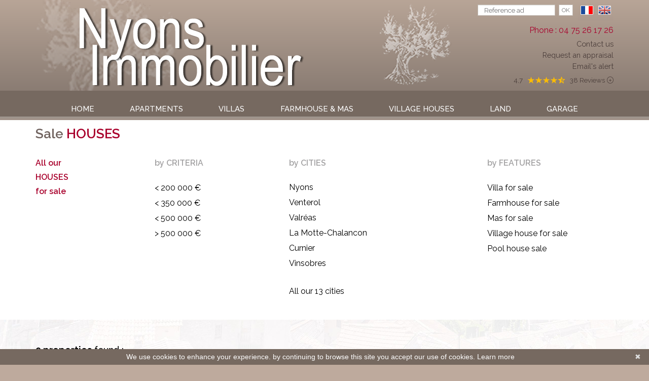

--- FILE ---
content_type: text/html; charset=UTF-8
request_url: https://www.nyons-immo.com/en/nature/ad-for+sale-maison+de+village.html?t=d-date
body_size: 8077
content:
<!DOCTYPE html>


<!--[if lte IE 7]> <html lang="en" class="ie7 no-js"> <![endif]-->
<!--[if (IE 8)&!(IEMobile)]> <html lang="en" class="ie8 no-js"> <![endif]-->
<!--[if (gt IE 8)&!(IEMobile)]> <html lang="en"> <![endif]-->
<!--[if (!IE)&!(IEMobile)]><!--> <html lang="en"> <!--<![endif]-->

<head>
		
	<meta charset="utf-8" />
	<meta name="language" content="en" />
	<title> for sale house | Real estate agency Nyons</title>
	<meta name="description" content=" for sale house the Nyons agency offers  maison de village with a friendly living environment." /> 
	<meta name="keywords" content=" for sale  house,   house, " />        	
	<meta property="og:title" content=" for sale house | Real estate agency Nyons" />
	<meta property="og:type" content="website" />
	<meta property="og:image" content="https://www.nyons-immo.com/images/logo_agence.png" />
	<meta property="og:description" content=" for sale house the Nyons agency offers  maison de village with a friendly living environment." />
	<meta name="robots" content="index,follow" />
	<meta content="IE=edge, chrome=1" http-equiv="X-UA-Compatible" />
	<meta name="viewport" content="width=device-width, initial-scale=1" />    
	<meta name="google" content="notranslate" />

		<script src="https://kit.fontawesome.com/f8f091de01.js" crossorigin="anonymous"></script>

	<link rel="stylesheet" href="/lib/bxslider/jquery.bxslider.css"/>
	<link rel="stylesheet" href="/css/style.css" />
    <link rel="stylesheet" href="/css/static.css" />
	<link rel="stylesheet" href="/css/style_nyons.css" />
	<link rel="stylesheet" href="/fonts/tw-icon-font/tw-icon-font.css" />
	<link href='https://fonts.googleapis.com/css?family=Montserrat:400,700|Droid+Serif:400,400italic,700italic,700' rel='stylesheet' type='text/css'>

	<link rel="shortcut icon" href="https://medias.twimmopro.com/sitemanager/58510930aaac783fc300834d" type="image/x-icon">
	<link rel="icon" href="https://medias.twimmopro.com/sitemanager/58510930aaac783fc300834d" type="image/x-icon">	

	    <!--[if lt IE 9]>
      <script src="https://oss.maxcdn.com/html5shiv/3.7.2/html5shiv.min.js"></script>
      <script src="https://oss.maxcdn.com/respond/1.4.2/respond.min.js"></script>
    <![endif]-->

	    

	
		<!--[if lt IE 9]>
		<script src="https://ie7-js.googlecode.com/svn/version/2.1(beta4)/IE9.js"></script> 
	<![endif]-->
	
	 
        
        <script src="/default/lib/twcarte/js/leaflet.js"></script>
        
		
</head>  

<body role="document" class="listing">
		<div id="fb-root"></div>
		
	<header class="header" role="banner"> 
  <nav class="header-top navbar navbar-fixed-top">
    <div class="container header-top-nav">
      <div class="header-top-navbar-toggle">
        <button class="navbar-toggle" aria-expanded="true" data-target=".header-top-navbar-collapse" data-toggle="collapse" type="button"> <span class="sr-only">Toggle navigation</span> <i class="fa fa-bars"></i> </button>
      </div>
    
	   <p id="header-logo-baseline"><a href="/en/" title=" for sale house | Real estate agency Nyons"><img src="/images/logo_agence.png" alt=" for sale house | Real estate agency Nyons"></a> </p>
      <div class="header-top-navbar-collapse navbar-collapse collapse">
      
        <div class="lang_links">           <div class="header_search_lang">
                        <ul class="header-top-navbar-collapse-langues nav navbar-nav">
              <li><a href="/" title="Français"><span class="flag-icon flag-icon-fr"><span class="sr-only">Français</span></a></li>
              <li class="active"><a href="/en/" title="English"><span class="flag-icon flag-icon-gb"><span class="sr-only">English</span></a></li>
            </ul>

            <form id="searchbar" class="navbar-form navbar-right" role="search" action="/en/annonces-reference.html" method="get">
              <div class="form-group">
                <div class="input-group">
                  <input type="text" name="reference" class="form-control" value="" placeholder="Reference ad">
                  <span class="input-group-btn">
                  <button class="btn btn-default" type="submit">Ok</button>
                  </span> </div>
              </div>
            </form>

          </div>

          <div class="header_links">             <div><p class="text-red">Phone : 04 75 26 17 26</p></div>

            <ul class="list-unstyled text-right" style="margin-bottom: 5px;">
              <li><a href="/en/real-estate-agency-nyons.html">Contact us</a></li>
              <li><a href="/en/real-estate+valuation.html">Request an appraisal</a></li>
              <li><a href="/en/email-alert.html">Email&#039;s alert</a></li>

            </ul>
                                <div class="mt-5">
                                                <div id="googleplusrating" class="text-center">
                            <div><a href="https://www.google.com/maps/place//data=!4m4!3m3!1s0x12ca83fe30361dfd:0x463986518c8146c1!9m1!1b1?g_mp=Cidnb29nbGUubWFwcy5wbGFjZXMudjEuUGxhY2VzLlNlYXJjaFRleHQQAhgEIAA" target="_blank">4,7 &nbsp; <i style="color: #fbbc04;" class="fa-star-sharp fa-sharp fa-solid"></i><i style="color: #fbbc04;" class="fa-star-sharp fa-sharp fa-solid"></i><i style="color: #fbbc04;" class="fa-star-sharp fa-sharp fa-solid"></i><i style="color: #fbbc04;" class="fa-star-sharp fa-sharp fa-solid"></i><i style="color: #fbbc04;" class="fa-star-sharp-half-stroke  fa-regular"></i> <span>&nbsp; 38 Reviews</span></a> 
                                <a href="https://www.google.com/maps/place//data=!4m3!3m2!1s0x12ca83fe30361dfd:0x463986518c8146c1!12e1?g_mp=Cidnb29nbGUubWFwcy5wbGFjZXMudjEuUGxhY2VzLlNlYXJjaFRleHQQAhgEIAA" title="Write a review" target="_blank"><i class="fa-sharp fa-light fa-circle-plus"></i></a></div>
                        </div>
                    </div>             
			          </div>
          </div>
        </div>
      </div>
    </div>
  </nav>
  
                <div id="nav" class="nav-main">
                <div class="container">
                    <ul class="nav navbar-nav">

 
                        <li><a class=" active"  href="/en/">Home</a></li>


                        <li><a  rel='#appartement' class="" href="/en/apartment-for+sale.html">apartments</a></li>

               
                                              
                        <li><a  rel='#villa' class="" href="/en/ad-for+sale-house.html">villas</a></li>
                                              

                        <li><a class="" href="/en/nature/ad-for+sale-mas,farmhouse.html">farmhouse & mas</a></li>

                        <li><a class=" active" href="/en/nature/ad-for+sale-maison+de+village.html">village houses</a></li>


                        <li><a class="" href="/en/land-for+sale.html">land</a></li>

                        <li><a class="" href="/en/garage-for+sale.html">garage</a></li>

                    </ul>
                </div>
      
                        
                   
            </div>
                        
 

</header>
	
	
	<div id="content" role="main" class="main">
		
		    
    
                <div class="container-fluid " id="villa">
  <div class="container selection">
    <div class="row hidden-xs">
      <h2 class="col-lg-12 col-md-12 col-sm-12 col-xs-12">
	                      Sale
                 <span>houses</span>
	  </h2>
      <div class="row">
        <div class="col-lg-5 col-md-5 col-sm-4 col-xs-12">
          <section class="col-lg-6 col-md-6 col-sm-12 col-xs-12">
				<h3><a class="text-red" href="/en/ads-house-for+sale.html" title="Vente maison">All our<br />
				<span class="text-red">houses<br /></span>for sale</a></h3>
          </section>
          <section class="col-lg-6 col-md-6 col-sm-12 col-xs-12">
            <h3>by <span>criteria</span></h3>
            <ul class="list-unstyled">
              <li> <a href="/en/ads-for+sale-at-200000m-house.html" title=""><span>&lt;  200 000 &euro;</span></a></li>
              <li> <a href="/en/ad-for+sale-house-at-200000-350000.html" title=""><span>&lt; 350 000 &euro;</span></a></li>
              <li> <a href="/en/ad-for+sale-house-at-350000-500000.html" title=""><span>&lt; 500 000 &euro;</span></a></li>
              <li> <a href="/en/ads-for+sale-at-500000p-house.html" title=""><span>&gt; 500 000 &euro;</span></a></li><br>
                          </ul>
          </section>
        </div>
        <div class="col-lg-7 col-md-7 col-sm-8 col-xs-12">
          <section class="col-lg-7 col-md-7 col-sm-7 col-xs-6">
           
                    			<h3>by <span>cities</span></h3>                
			<ul class="search-villes list-unstyled">
									 
			 

							<li><h2><a href="/en/real-estate-house-for+sale-at-nyons.html"> <span>Nyons</span></a></h2></li>
							<li><h2><a href="/en/real-estate-house-for+sale-at-venterol.html"> <span>Venterol</span></a></h2></li>
							<li><h2><a href="/en/real-estate-house-for+sale-at-valréas.html"> <span>Valréas</span></a></h2></li>
							<li><h2><a href="/en/real-estate-house-for+sale-at-la+motte+chalancon.html"> <span>La Motte-Chalancon</span></a></h2></li>
							<li><h2><a href="/en/real-estate-house-for+sale-at-curnier.html"> <span>Curnier</span></a></h2></li>
							<li><h2><a href="/en/real-estate-house-for+sale-at-vinsobres.html"> <span>Vinsobres</span></a></h2></li>
			    
				<li><h2><a href="immobilier-toutes+nos+villes.html">All our<span> 13 cities</span></a></h2></li>
			</ul>
          </section>
          <section class="col-lg-5 col-md-5 col-sm-5 col-xs-6">
		  		  
						
            <h3>by <span>features</span></h3>
            <div>
              <ul class="list-unstyled">
      
      
                                            
				
					
																																																							<li><a href="/en/nature/ad-for+sale-villa.html"><span>Villa for sale</span></a></li>
																																																							<li><a href="/en/nature/ad-for+sale-ferme.html"><span>Farmhouse for sale</span></a></li>
																																																							<li><a href="/en/nature/ad-for+sale-mas.html"><span>Mas for sale</span></a></li>
																																																							<li><a href="/en/nature/ad-for+sale-house.html"><span>Village house for sale</span></a></li>
						
					
				
                                            
				
					
																																																														<li><a href="/en/ad-house-for+sale-pool.html"><span>Pool house sale</span></a></li>
						
					
								


              </ul>

            </div>
          </section>
        </div>
      </div>
    </div>
  </div>              
</div>

    
        
    
    <div class="container_listing">

	<div class="container">        
	<h2 class="liste-titre">  

                                                        <b>9 properties</b> found :                    
                                    
        </h2>


                            
<nav class="nav navbar pagination-sorting">
        
                  
    <div class="sorting dropdown">

                
                                        
        <p class="sorting-legend navbar-text">
            <b>9 properties</b> sorted by <b>descending</b>  
        </p>
        <div class="sorting-toggle">
            <button type="button" class="btn btn-default dropdown-toggle" data-toggle="dropdown" aria-expanded="false">
                date <span class="caret"></span>
            </button>
            
            <ul class="dropdown-menu" role="menu">
                <li>
                    <a href="/en/nature/ad-for+sale-maison+de+village.html?t=d-prix" class="tri-prix">
                        price
                                            </a>
                </li>
                <li>
                    <a href="/en/nature/ad-for+sale-maison+de+village.html?t=d-surface" class="tri-surface">
                        surface
                                            </a>
                </li>
                <li>
                    <a href="/en/nature/ad-for+sale-maison+de+village.html?t=d-ville" class="tri-ville">
                        cities
                                            </a>
                </li>
                <li class="active">
                    <a href="/en/nature/ad-for+sale-maison+de+village.html?t=a-date" class="tri-date">
                        date
                         
                           <span class="fa fa-sort-numeric-desc"></span>
                                            </a>
                </li>
            </ul>
        </div>
        
    </div>
</nav>
                            <p> All our properties are not present on our website, please contact us for more information.</p>
        
                
                <ul class="liste-items">

        
            <li class="liste-item-wrapper">
                
<article onClick='location.href="/en/real-estate-ad/house-for+sale-nyons-26110-1-635v1726m.html"' class="liste-item" data-track-content data-content-piece="listing" data-content-name="1-635V1726M" data-googleref="1-635V1726M">
	<div class="descriptif_img"> 
		<div class="listing-item-tag">
			 						                        
					</div>
        <figure class="listing-image-bien"> 
             
                <img class="liste-item-photo" src="https://medias.twimmopro.com/visueloffre/1-635/1-635/635v1726m/67c8709dd925f-photo-moyenne.webp" alt="Photo House Nyons   to buy house  4 bedrooms   123&amp;nbsp;m&amp;sup2;" /> 
             
               
                    
                          
        </figure>
        <div class="listing-descriptif_bien">
                	<p class="liste-item-ref">ref. 635V1726M</p>
            <div class="liste-item-descriptif">
            	<p class="liste-item-desc">In the heart of a village located a few kilometers from nyons village house to renovate with a...</p>
            </div>
                </div>
	</div>
    <div class="titre_prix_info">
    	<h2 class="item-ville">
        	Nyons, 
        	        </h2>
        <h3> 
            					  house

									4 bedrooms
				        </h3>
        <div class="item-prix-surface">
        	<p class="item-prix">							
                                    217 000 &euro;                         
                            </p>
            <p class="item-surface">
            	                                123&nbsp;m&sup2;
                            </p>
        </div>
        <div class="min-descriptif-bien">
        	<p>
            	<a href="/en/real-estate-ad/house-for+sale-nyons-26110-1-635v1726m.html">
            																		House for sale
					                                                    6 rooms
                                             Nyons
        
                    <span class="pull-right glyphicon glyphicon-chevron-right" aria-hidden="true"></span>

				</a>
			</p>
        </div>
    </div>
</article>
            </li>

        
            <li class="liste-item-wrapper">
                
<article onClick='location.href="/en/real-estate-ad/house-for+sale-nyons-26110-1-635v1717m.html"' class="liste-item" data-track-content data-content-piece="listing" data-content-name="1-635V1717M" data-googleref="1-635V1717M">
	<div class="descriptif_img"> 
		<div class="listing-item-tag">
			 						                        
					</div>
        <figure class="listing-image-bien"> 
             
                <img class="liste-item-photo" src="https://medias.twimmopro.com/visueloffre/1-635/1-635/635v1717m/678f75db5f247-photo-moyenne.webp" alt="Photo House Nyons   to buy house  2 bedrooms   60&amp;nbsp;m&amp;sup2;" /> 
             
               
                    
                          
        </figure>
        <div class="listing-descriptif_bien">
                	<p class="liste-item-ref">ref. 635V1717M</p>
            <div class="liste-item-descriptif">
            	<p class="liste-item-desc">In the heart of the old town of nyons, a stone&#39;s throw from all shops village house with a...</p>
            </div>
                </div>
	</div>
    <div class="titre_prix_info">
    	<h2 class="item-ville">
        	Nyons, 
        	        </h2>
        <h3> 
            					  house

				        </h3>
        <div class="item-prix-surface">
        	<p class="item-prix">							
                                    169 000 &euro;                         
                            </p>
            <p class="item-surface">
            	                                60&nbsp;m&sup2;
                            </p>
        </div>
        <div class="min-descriptif-bien">
        	<p>
            	<a href="/en/real-estate-ad/house-for+sale-nyons-26110-1-635v1717m.html">
            																		House for sale
					                                             Nyons
        
                    <span class="pull-right glyphicon glyphicon-chevron-right" aria-hidden="true"></span>

				</a>
			</p>
        </div>
    </div>
</article>
            </li>

        
            <li class="liste-item-wrapper">
                
<article onClick='location.href="/en/real-estate-ad/house-for+sale-vinsobres-26110-1-635v1714m.html"' class="liste-item" data-track-content data-content-piece="listing" data-content-name="1-635V1714M" data-googleref="1-635V1714M">
	<div class="descriptif_img"> 
		<div class="listing-item-tag">
			 						                        
					</div>
        <figure class="listing-image-bien"> 
             
                <img class="liste-item-photo" src="https://medias.twimmopro.com/visueloffre/1-635/1-635/635v1714m/678e581ff33be-photo-moyenne.webp" alt="Photo House Vinsobres   to buy house  3 bedrooms   127&amp;nbsp;m&amp;sup2;" /> 
             
               
                    
                          
        </figure>
        <div class="listing-descriptif_bien">
                	<p class="liste-item-ref">ref. 635V1714M</p>
            <div class="liste-item-descriptif">
            	<p class="liste-item-desc">In the heart of the village of vinsobres stone house comprising two apartments with a living...</p>
            </div>
                </div>
	</div>
    <div class="titre_prix_info">
    	<h2 class="item-ville">
        	Vinsobres, 
        	        </h2>
        <h3> 
            					  house

									3 bedrooms
				        </h3>
        <div class="item-prix-surface">
        	<p class="item-prix">							
                                    430 000 &euro;                         
                            </p>
            <p class="item-surface">
            	                                127&nbsp;m&sup2;
                            </p>
        </div>
        <div class="min-descriptif-bien">
        	<p>
            	<a href="/en/real-estate-ad/house-for+sale-vinsobres-26110-1-635v1714m.html">
            																		House for sale
					                                                    5 rooms
                                             Vinsobres
        
                    <span class="pull-right glyphicon glyphicon-chevron-right" aria-hidden="true"></span>

				</a>
			</p>
        </div>
    </div>
</article>
            </li>

        
            <li class="liste-item-wrapper">
                
<article onClick='location.href="/en/real-estate-ad/house-for+sale-nyons-26110-1-635v1711m.html"' class="liste-item" data-track-content data-content-piece="listing" data-content-name="1-635V1711M" data-googleref="1-635V1711M">
	<div class="descriptif_img"> 
		<div class="listing-item-tag">
			 						                        
					</div>
        <figure class="listing-image-bien"> 
             
                <img class="liste-item-photo" src="https://medias.twimmopro.com/visueloffre/1-635/1-635/635v1711m/6718f3a1acd98-photo-moyenne.webp" alt="Photo House Nyons   to buy house  3 bedrooms   85&amp;nbsp;m&amp;sup2;" /> 
             
               
                    
                          
        </figure>
        <div class="listing-descriptif_bien">
                	<p class="liste-item-ref">ref. 635V1711M</p>
            <div class="liste-item-descriptif">
            	<p class="liste-item-desc">Nyons, old town, close to shops village house spread over several levels with a living area of...</p>
            </div>
                </div>
	</div>
    <div class="titre_prix_info">
    	<h2 class="item-ville">
        	Nyons, 
        	        </h2>
        <h3> 
            					  house

									3 bedrooms
				        </h3>
        <div class="item-prix-surface">
        	<p class="item-prix">							
                                    139 000 &euro;                         
                            </p>
            <p class="item-surface">
            	                                85&nbsp;m&sup2;
                            </p>
        </div>
        <div class="min-descriptif-bien">
        	<p>
            	<a href="/en/real-estate-ad/house-for+sale-nyons-26110-1-635v1711m.html">
            																		House for sale
					                                                    5 rooms
                                             Nyons
        
                    <span class="pull-right glyphicon glyphicon-chevron-right" aria-hidden="true"></span>

				</a>
			</p>
        </div>
    </div>
</article>
            </li>

        
            <li class="liste-item-wrapper">
                
<article onClick='location.href="/en/real-estate-ad/house-for+sale-venterol-26110-1-635v1705m.html"' class="liste-item" data-track-content data-content-piece="listing" data-content-name="1-635V1705M" data-googleref="1-635V1705M">
	<div class="descriptif_img"> 
		<div class="listing-item-tag">
			 						                        
					</div>
        <figure class="listing-image-bien"> 
             
                <img class="liste-item-photo" src="https://medias.twimmopro.com/visueloffre/1-635/1-635/635v1705m/66fbfac816f85-photo-moyenne.webp" alt="Photo House Venterol   to buy house  6 bedrooms   375&amp;nbsp;m&amp;sup2;" /> 
             
               
                    
                          
        </figure>
        <div class="listing-descriptif_bien">
                	<p class="liste-item-ref">ref. 635V1705M</p>
            <div class="liste-item-descriptif">
            	<p class="liste-item-desc">Prestigious villa built in the 17th century, completely renovated 2nd floor: dining room/kitchen...</p>
            </div>
                </div>
	</div>
    <div class="titre_prix_info">
    	<h2 class="item-ville">
        	Venterol, 
        	        </h2>
        <h3> 
            					  house

									6 bedrooms
				        </h3>
        <div class="item-prix-surface">
        	<p class="item-prix">							
                                    895 000 &euro;                         
                            </p>
            <p class="item-surface">
            	                                375&nbsp;m&sup2;
                            </p>
        </div>
        <div class="min-descriptif-bien">
        	<p>
            	<a href="/en/real-estate-ad/house-for+sale-venterol-26110-1-635v1705m.html">
            																		House for sale
					                                                    10 rooms
                                             Venterol
        
                    <span class="pull-right glyphicon glyphicon-chevron-right" aria-hidden="true"></span>

				</a>
			</p>
        </div>
    </div>
</article>
            </li>

        
            <li class="liste-item-wrapper">
                
<article onClick='location.href="/en/real-estate-ad/house-for+sale-la+motte+chalancon-26470-1-635v1605m.html"' class="liste-item" data-track-content data-content-piece="listing" data-content-name="1-635V1605M" data-googleref="1-635V1605M">
	<div class="descriptif_img"> 
		<div class="listing-item-tag">
			 						                        
					</div>
        <figure class="listing-image-bien"> 
             
                <img class="liste-item-photo" src="https://medias.twimmopro.com/visueloffre/1-635/1-635/635v1605m/6479ab15d6fae-photo-moyenne.webp" alt="Photo House La Motte-Chalancon   to buy house  2 bedrooms   112&amp;nbsp;m&amp;sup2;" /> 
             
                          	<div class="slideshow-item-souscompromis">Sales agreement</div>
               
                    
                          
        </figure>
        <div class="listing-descriptif_bien">
                	<p class="liste-item-ref">ref. 635V1605M</p>
            <div class="liste-item-descriptif">
            	<p class="liste-item-desc">In the heart of the village of la motte-chalancon with shops house with a living area of...</p>
            </div>
                </div>
	</div>
    <div class="titre_prix_info">
    	<h2 class="item-ville">
        	La Motte-Chalancon, 
        	        </h2>
        <h3> 
            					  house

									2 bedrooms
				        </h3>
        <div class="item-prix-surface">
        	<p class="item-prix">							
                                    143 000 &euro;                         
                            </p>
            <p class="item-surface">
            	                                112&nbsp;m&sup2;
                            </p>
        </div>
        <div class="min-descriptif-bien">
        	<p>
            	<a href="/en/real-estate-ad/house-for+sale-la+motte+chalancon-26470-1-635v1605m.html">
            																		House for sale
					                                                    4 rooms
                                             La Motte-Chalancon
        
                    <span class="pull-right glyphicon glyphicon-chevron-right" aria-hidden="true"></span>

				</a>
			</p>
        </div>
    </div>
</article>
            </li>

        
            <li class="liste-item-wrapper">
                
<article onClick='location.href="/en/real-estate-ad/house-for+sale-venterol-26110-1-635v1695m.html"' class="liste-item" data-track-content data-content-piece="listing" data-content-name="1-635V1695M" data-googleref="1-635V1695M">
	<div class="descriptif_img"> 
		<div class="listing-item-tag">
			 						                        
					</div>
        <figure class="listing-image-bien"> 
             
                <img class="liste-item-photo" src="https://medias.twimmopro.com/visueloffre/1-635/1-635/635v1695m/66acdf5a1e3d9-photo-moyenne.webp" alt="Photo House Venterol   to buy house  2 bedrooms   83&amp;nbsp;m&amp;sup2;" /> 
             
                          	<div class="slideshow-item-souscompromis">Sales agreement</div>
               
                    
                          
        </figure>
        <div class="listing-descriptif_bien">
                	<p class="liste-item-ref">ref. 635V1695M</p>
            <div class="liste-item-descriptif">
            	<p class="liste-item-desc">In the heart of the village of venterol, a few kilometers from nyons village house with a living...</p>
            </div>
                </div>
	</div>
    <div class="titre_prix_info">
    	<h2 class="item-ville">
        	Venterol, 
        	        </h2>
        <h3> 
            					  house

									2 bedrooms
				        </h3>
        <div class="item-prix-surface">
        	<p class="item-prix">							
                                    142 000 &euro;                         
                            </p>
            <p class="item-surface">
            	                                83&nbsp;m&sup2;
                            </p>
        </div>
        <div class="min-descriptif-bien">
        	<p>
            	<a href="/en/real-estate-ad/house-for+sale-venterol-26110-1-635v1695m.html">
            																		House for sale
					                                                    3 rooms
                                             Venterol
        
                    <span class="pull-right glyphicon glyphicon-chevron-right" aria-hidden="true"></span>

				</a>
			</p>
        </div>
    </div>
</article>
            </li>

        
            <li class="liste-item-wrapper">
                
<article onClick='location.href="/en/real-estate-ad/house-for+sale-valréas-84600-1-635v1688m.html"' class="liste-item" data-track-content data-content-piece="listing" data-content-name="1-635V1688M" data-googleref="1-635V1688M">
	<div class="descriptif_img"> 
		<div class="listing-item-tag">
			 						                        
					</div>
        <figure class="listing-image-bien"> 
             
                <img class="liste-item-photo" src="https://medias.twimmopro.com/visueloffre/1-635/1-635/635v1688m/6687ea8c0f3f5-photo-moyenne.webp" alt="Photo House Valréas   to buy house  2 bedrooms   47&amp;nbsp;m&amp;sup2;" /> 
             
               
                    
                          
        </figure>
        <div class="listing-descriptif_bien">
                	<p class="liste-item-ref">ref. 635V1688M</p>
            <div class="liste-item-descriptif">
            	<p class="liste-item-desc">Valréas, city center terraced house on 3 levels ground floor : garage 18 m², laundry room 8m²...</p>
            </div>
                </div>
	</div>
    <div class="titre_prix_info">
    	<h2 class="item-ville">
        	Valréas, 
        	        </h2>
        <h3> 
            					  house

									2 bedrooms
				        </h3>
        <div class="item-prix-surface">
        	<p class="item-prix">							
                                    98 000 &euro;                         
                            </p>
            <p class="item-surface">
            	                                47&nbsp;m&sup2;
                            </p>
        </div>
        <div class="min-descriptif-bien">
        	<p>
            	<a href="/en/real-estate-ad/house-for+sale-valréas-84600-1-635v1688m.html">
            																		House for sale
					                                                    3 rooms
                                             Valréas
        
                    <span class="pull-right glyphicon glyphicon-chevron-right" aria-hidden="true"></span>

				</a>
			</p>
        </div>
    </div>
</article>
            </li>

        
            <li class="liste-item-wrapper">
                
<article onClick='location.href="/en/real-estate-ad/house-for+sale-nyons-26110-1-635v1657m.html"' class="liste-item" data-track-content data-content-piece="listing" data-content-name="1-635V1657M" data-googleref="1-635V1657M">
	<div class="descriptif_img"> 
		<div class="listing-item-tag">
			 						                        
					</div>
        <figure class="listing-image-bien"> 
             
                <img class="liste-item-photo" src="https://medias.twimmopro.com/visueloffre/1-635/1-635/635v1657m/65144567c666b-photo-moyenne.webp" alt="Photo House Nyons   to buy house  " /> 
             
               
                    
                          
        </figure>
        <div class="listing-descriptif_bien">
                	<p class="liste-item-ref">ref. 635V1657M</p>
            <div class="liste-item-descriptif">
            	<p class="liste-item-desc">Nyons, place des arcades building consisting of a business and three apartments business rented...</p>
            </div>
                </div>
	</div>
    <div class="titre_prix_info">
    	<h2 class="item-ville">
        	Nyons, 
        	        </h2>
        <h3> 
            					  house

				        </h3>
        <div class="item-prix-surface">
        	<p class="item-prix">							
                                    169 000 &euro;                         
                            </p>
            <p class="item-surface">
            	            </p>
        </div>
        <div class="min-descriptif-bien">
        	<p>
            	<a href="/en/real-estate-ad/house-for+sale-nyons-26110-1-635v1657m.html">
            																		House for sale
					                                             Nyons
        
                    <span class="pull-right glyphicon glyphicon-chevron-right" aria-hidden="true"></span>

				</a>
			</p>
        </div>
    </div>
</article>
            </li>

                </ul>

                            
<nav class="nav navbar pagination-sorting">
        
                  
    <div class="sorting dropdown">

                
                                        
        <p class="sorting-legend navbar-text">
            <b>9 properties</b> sorted by <b>descending</b>  
        </p>
        <div class="sorting-toggle">
            <button type="button" class="btn btn-default dropdown-toggle" data-toggle="dropdown" aria-expanded="false">
                date <span class="caret"></span>
            </button>
            
            <ul class="dropdown-menu" role="menu">
                <li>
                    <a href="/en/nature/ad-for+sale-maison+de+village.html?t=d-prix" class="tri-prix">
                        price
                                            </a>
                </li>
                <li>
                    <a href="/en/nature/ad-for+sale-maison+de+village.html?t=d-surface" class="tri-surface">
                        surface
                                            </a>
                </li>
                <li>
                    <a href="/en/nature/ad-for+sale-maison+de+village.html?t=d-ville" class="tri-ville">
                        cities
                                            </a>
                </li>
                <li class="active">
                    <a href="/en/nature/ad-for+sale-maison+de+village.html?t=a-date" class="tri-date">
                        date
                         
                           <span class="fa fa-sort-numeric-desc"></span>
                                            </a>
                </li>
            </ul>
        </div>
        
    </div>
</nav>
        </div>
           
    </div>    
      
   
                	    		    		            <section class="link-ref lastcontainer">
                <div class="container">
                    <div class="row">

                        						
                        <div class="col-md-4">
                            <h2 class="lastcontainer-col-titre biens-par-villes-titre">Real estate by villages</h2>
                            <ul class="lastcontainer-col-list">
                                                                                     
                             

                                                            <li><a class="lastcontainer-link" href="/en/village/real-estate-at-nyons.html"><span>Real estate Nyons</span></a> (19 properties)</li>
                                                            <li><a class="lastcontainer-link" href="/en/village/real-estate-at-venterol.html"><span>Real estate Venterol</span></a> (3 properties)</li>
                                                            <li><a class="lastcontainer-link" href="/en/village/real-estate-at-vinsobres.html"><span>Real estate Vinsobres</span></a> (2 properties)</li>
                                                            <li><a class="lastcontainer-link" href="/en/village/real-estate-at-valréas.html"><span>Real estate Valréas</span></a> (2 properties)</li>
                                                            <li><a class="lastcontainer-link" href="/en/village/real-estate-at-la+motte+chalancon.html"><span>Real estate La Motte-Chalancon</span></a> (2 properties)</li>
                                                            <li><a class="lastcontainer-link" href="/en/village/real-estate-at-arpavon.html"><span>Real estate Arpavon</span></a> (1 property)</li>
                                
                            <li><a class="lastcontainer-link" href="/en/real-estate-all-our-city.html"><span>All our 13 cities</span></a></li>
                            </ul>
                        </div>

                        						
                        <div class="col-md-4">
                            <h2 class="lastcontainer-col-titre biens-par-villes-titre">Apartments for sale</h2>
                            <ul class="lastcontainer-col-list">
								<li><a title="Apartments for sale 2 rooms Nyons" class="lastcontainer-link" href="/en/apartment-for+sale-2-rooms-nyons.html"><span>Apartments for sale 2 rooms Nyons</span></a></li>
								<li><a title="Apartments for sale 3 rooms Nyons" class="lastcontainer-link" href="/en/apartment-for+sale-3-rooms-nyons.html"><span>Apartments for sale  3 rooms Nyons</span></a></li>
								<li><a title="Apartments for sale 4 rooms Nyons" class="lastcontainer-link" href="/en/apartment-for+sale-4-rooms-nyons.html"><span>Apartments for sale  4 rooms  Nyons</span></a></li>
								<li><a title="Apartments for sale 2 rooms " class="lastcontainer-link" href="/en/apartment-for+sale-2-rooms-:ville.html"><span>Apartments for sale  2 rooms </span></a></li>
								<li><a title="Apartments for sale 3 rooms " class="lastcontainer-link" href="/en/apartment-for+sale-3-rooms-:ville.html"><span>Apartments for sale  3 rooms </span></a></li>
								<li><a title="Apartments for sale 4 rooms " class="lastcontainer-link" href="/en/apartment-for+sale-4-rooms-:ville.html"><span>Apartments for sale  4 rooms </span></a></li>
								                            </ul>
                        </div>

												
                        <div class="col-md-4">
                            <h2 class="lastcontainer-col-titre biens-par-villes-titre">Villas for sale</h2>
                            <ul class="lastcontainer-col-list">
								<li><a title="Villa for sale 3 bedrooms Nyons" class="lastcontainer-link" href="/en/maison-for+sale-3-bedrooms-nyons.html"><span>Villa for sale 3 bedrooms Nyons</span></a></li>
								<li><a title="Villa for sale 4 bedrooms Nyons" class="lastcontainer-link" href="/en/maison-for+sale-4-bedrooms-nyons.html"><span>Villa for sale  4 bedrooms Nyons</span></a></li>
								<li><a title="Villa for sale 5 bedrooms Nyons" class="lastcontainer-link" href="/en/maison-for+sale-5-bedrooms-nyons.html"><span>Villa for sale  5 bedrooms  Nyons</span></a></li>
								<li><a title="Villa for sale 3 bedrooms " class="lastcontainer-link" href="/en/maison-for+sale-3-bedrooms-:ville.html"><span>Villa for sale  3 bedrooms </span></a></li>
								<li><a title="Villa for sale 4 bedrooms " class="lastcontainer-link" href="/en/maison-for+sale-4-bedrooms-:ville.html"><span>Villa for sale  4 bedrooms </span></a></li>
								<li><a title="Villa for sale 5 bedrooms " class="lastcontainer-link" href="/en/maison-for+sale-5-bedrooms-:ville.html"><span>Villa for sale  5 bedrooms </span></a></li>
								                            </ul>
                        </div>
						
                    </div>
                </div>
            </section>
            
	
        		
    	

	</div>

	<footer class="footer" role="contentinfo">
  <div class="container">
    <div class="footer-row">
      <div class="footer-content">
          <div class="col-md-4 visible-lg"> 
            <img class="logo-agence img-responsive" src="/images/logo_agence_footer.png" alt="Logo Nyons immobilier"> 
            <div class="col-lg-12 col-xs-12 text-center">
              <div class="btn-group dropup partager">

                <div class="shared_sociaux">
                                    
                  <ul>
                      <a href="https://www.facebook.com/nyonsimmobilier/" target="_blank">
                          <i class="fa-2x fab fa-facebook-square"></i>
                      </a>
                      <a href="" target="_blank">
                          <i class="fa-2x fab fa-instagram"></i>
                      </a>
                      <a data-fancybox data-touch="false" href="#modalsocialfooter" id="btnmodalsocialfooter" ><span class="" aria-hidden="true"> <i class="fa-2x fas fa-share-alt-square"></i></span></a>
                  </ul>
                </div>
                
              </div>
            </div>

          </div>
          <div class="col-md-8 col-sm-12 no-padding">
            <div class="row mention_liens">
       
              <p class="coordonnees-agence">    
                                    Real Estate Nyons
                 - 50, Place de la libération - 26110 NYONS<br /> 
                 Phone : 04 75 26 17 26  -  www.nyons-immo.com  - <a href="mailto:info%40nyons-immo.com" title="Envoyer un e-mail à l'agence Nyons immobilier">Mail : info@nyons-immo.com</a>
              </p>
              <p class="coordonnees-agence visible-xs text-center"> Phone :  - Fax. : www.nyons-immo.com <br />
                <a href="mailto:info%40nyons-immo.com" title="Envoyer un e-mail à l'agence Nyons immobilier"> info@nyons-immo.com</a>
              </p>

              <nav class="nav-bar hidden-xs">
                <ul class="nav">
                  <li><a href="/en/">Home</a> |</li>
                  <li><a href="/en/real-estate-agency-nyons.html">Our real estate agency in Nyons</a> |</li>
                  <li><a href="/en/sitemap.html">Site map</a> |</li>
                  <li><a href="/en/biens-vendus.html">Properties sold</a> |</li> 
                  
                  <li><a href="/en/partenaires.html">Partners</a></li>
                  
                </ul>
              </nav>     

            </div>            
          </div>
        
        <div class="clearfix visible-xs visible-ms"></div>
      </div>

      

      <div class="col-xs-12 text-center">
        <p> <small class="legal"><a class="" href="/en/legal+notice.html" title="Legal notice">FEES &amp; LEGAL NOTICES</a> - <a href="https://www.twimmo.com/creation-design-site-internet-immobilier.html" title="Réalisation de sites internet" target="_blank"> Construction and design of the website,,</a> <a href="https://www.twimmo.com/referencement-naturel-immobilier-adwords-seo.html" title="Référencement naturel immobilier SEO" target="_blank">real estate SEO </a> <a href="https://www.twimmo.com" title="par Twimmo" target="_blank">by Twimmo.</a> </small> </p>
      </div>
    </div>
  </div>
</footer>

<!-- Modal -->
<div class="" id="modalsocialfooter" >
  <div class="modal-dialog">
    <div class="modal-content">
      <div class="modal-body">                                
            <span>
                <a title="Facebook"  href="https://www.facebook.com/sharer/sharer.php?u=https://www.nyons-immo.com/en/nature/ad-for+sale-maison+de+village.html&amp;src=sdkpreparse" target="_blank"><span class="fa-stack fa-lg"><i class="far fa-square fa-stack-2x"></i><i class="fab fa-facebook-f"></i><i class="fab fa-facebook-f fa-stack-1x"></i></span></a> 
                <a title="Twitter" href="https://twitter.com/share"  target="_blank"><span class="fa-stack fa-lg"><i class="far fa-square fa-stack-2x"></i><i class="fa-brands fa-x-twitter fa-stack-1x"></i></span></a>
                <a title="Whatsapp" href="https://api.whatsapp.com/send?text=https://www.nyons-immo.com/en/nature/ad-for+sale-maison+de+village.html" data-action="share/whatsapp/share" target="_blank"><span class="fa-stack fa-lg"><i class="far fa-square fa-stack-2x"></i><i class="fab fa-whatsapp fa-stack-1x"></i></span></a>
                <a title="Add to my favorites" class="btn-favoris"  ><span class="fa-stack fa-lg"><i class="far fa-square fa-stack-2x"></i><i class="fa fa-star fa-stack-1x"></i></span></a> 
                <a href="mailto:?subject=Website to know &amp;body=Hello, I recommend this website: https://www.nyons-immo.com/." title="Share by mail" ><span class="fa-stack fa-lg"><i class="far fa-square fa-stack-2x"></i><i class="fas fa-envelope fa-stack-1x"></i></span></a> 
            </span>
      </div>

    </div>
  </div>
</div>

<script>function cookie_expiry_callback(){return 31536000;}</script> 
<script type="text/javascript" id="cookiebanner" src="/default/lib/vendor/cookiebanner/cookiebanner.min.js" data-expires="cookie_expiry_callback" data-message="We use cookies to enhance your experience. by continuing to browse this site you accept our use of cookies." data-linkmsg="Learn more" data-moreinfo="https://www.cnil.fr/vos-droits/vos-traces/les-cookies/"></script> 

		
	<a href="#" class="btn btn-sm back-to-top" id="gototop" role="button">
		<i class="fa fa-caret-up"><span class="sr-only">Remonter</span></i>
	</a>

         
  <a href="tel:+33475261726" class="btn btn-default tel-footer-mobile" role="button">
    <i class="fa fa-phone" aria-hidden="true" style="transform: rotate(30deg);"><span class="sr-only">tel</span></i>
  </a>

	<a href="mailto:info%40nyons-immo.com" class="btn btn-default mail-footer-mobile" role="button">
		 <i class="fa fa-envelope"></i>
	</a>
	
	    <script src="/default/lib/vendor/jquery2/dist/jquery.min.js"></script>

		<script src="/default/lib/vendor/bootstrap-3/assets/javascripts/bootstrap.js"></script>

		<script src="/default/lib/vendor/jquery-cycle2/build/jquery.cycle2.min.js"></script>  
		<script src="/default/lib/vendor/jquery-cycle2/build/plugin/jquery.cycle2.center.min.js"></script> 
		<script src="/default/lib/vendor/jquery-cycle2/build/plugin/jquery.cycle2.swipe.min.js"></script> 
		
		<script src="/lib/bxslider/jquery.bxslider.min.js"></script>  
	<script src="/lib/bxslider/bxslider_conf.js"></script> 

		<script src="/default/lib/vendor/bootstrap-select165/dist/js/bootstrap-select.min.js"></script>
	<script src="/default/lib/vendor/bootstrap-select165/dist/js/i18n/defaults-fr_FR.min.js"></script> 


    	<script src="/js/custom.js"></script>
    <script src="/js/common.js"></script>
    <script src="/default/lib/vendor/jquery/jquery.cookie.js"></script>

		<link rel="stylesheet" href="/lib/fancybox-3.0/dist/jquery.fancybox.css">
	<script  src="/lib/fancybox-3.0/dist/jquery.fancybox.js"></script>

	 
    

    <script language="javascript">

        $(document).ready(function (){

        // ==================================================
        // PAGE LISTING
        // ==================================================

            // TOOLTIPS DU DROPDOWN-MENU DE TRI
            $(".sorting-toggle .dropdown-menu > li.active > a").on("mouseover", function() {

                var tooltipText = "Cliquez pour afficher par ordre ";
                var icon = $(this).children(".fa");

                if( icon.hasClass("fa-sort-numeric-desc") ) {
                    tooltipText = tooltipText + "croissant";
                    
                } else if( icon.hasClass("fa-sort-numeric-asc") ) {
                    tooltipText = tooltipText + "décroissant";
                }

                $(this).tooltip({
                    'placement' : "top",
                    'title' : tooltipText
                }).tooltip('show');

            });

        });
    </script>
    
 

	<script type="text/javascript">
	    $(document).ready(function() {
	        $('.fancybox-media').fancybox({
	            openEffect  : 'none',
	            closeEffect : 'none',
	            helpers : {
	                media : {}
	            }
	        });
	    });    

	    $(function() {
	        $("a#btnmodalsocialfooter").fancybox({
	              helpers: {
	                overlay: {
	                  locked: false
	                }
	              }
	        });
	    });	     
	</script>

<!-- Global site tag (gtag.js) - Google Analytics --><script async src='https://www.googletagmanager.com/gtag/js?id=G-G1RCFLNDVK'></script><script>
                    window.dataLayer = window.dataLayer || [];
                    function gtag(){dataLayer.push(arguments);}
                    gtag('js', new Date());gtag('config', 'G-G1RCFLNDVK');
var itemIds = $('[data-googleref]').each(function(index){

                            gtag('event', 'view_item_list', {'items': [{'item_id' : $(this).data('googleref')}]});                            
                        });

</script>
 

	
</body>

</html>


--- FILE ---
content_type: text/css;charset=UTF-8
request_url: https://www.nyons-immo.com/css/static.css
body_size: 7145
content:
#nav .dropdown-menu{
	top:39px!important
}



.container-fluid {
    padding-right: 0px;
    padding-left: 0px;
    margin-right: auto;
    margin-left: auto;
}

/*  Homepage */

.actualite_appartement, .actualite_villa {
    background-color: #FFF;
}

.actualite_listeappartement, .actualite_listevilla {
    background-color: #e2e2e2;
}

.section-photo {
    height: 145px;
    overflow: hidden;
}

#fullscreenMap {
    display: none;
}
.twcarte{margin-bottom: 30px;}
.twcarte .twcarte-fullscreen, .leaflet-top, .leaflet-bottom{z-index: 988!important;}
/*DIAPO HOME*/

.diapohome figure.fixedratio {
	padding-top: 43.25%;/* 450px/800px = 0.5625 */
	background-size: cover;
	-moz-background-size: cover;/* Firefox 3.6 */
	background-position: bottom center;/* Internet Explorer 7/8 */
	text-align: center;
}

.diapohome figure.fixedratio .caption {
	position: relative;
	bottom: 50px;
	color: #fff;
	padding: 7px 10px 3px;
	font-family: Times;
	text-transform: uppercase;
	letter-spacing: 0.1em;
	background: -moz-linear-gradient(top, rgba(0,0,0,0.5) 0%, rgba(0,0,0,0.5) 100%); /* FF3.6+ */
	background: -webkit-gradient(linear, left top, left bottom, color-stop(0%, rgba(0,0,0,0.5)), color-stop(100%, rgba(0,0,0,0.5))); /* Chrome,Safari4+ */
	background: -webkit-linear-gradient(top, rgba(0,0,0,0.5) 0%, rgba(0,0,0,0.5) 100%); /* Chrome10+,Safari5.1+ */
	background: -o-linear-gradient(top, rgba(0,0,0,0.5) 0%, rgba(0,0,0,0.5) 100%); /* Opera 11.10+ */
	background: -ms-linear-gradient(top, rgba(0,0,0,0.5) 0%, rgba(0,0,0,0.5) 100%); /* IE10+ */
	background: linear-gradient(to bottom, rgba(0,0,0,0.5) 0%, rgba(0,0,0,0.5) 100%); /* W3C */
filter: progid:DXImageTransform.Microsoft.gradient( startColorstr='#80000000', endColorstr='#80000000', GradientType=0 ); /* IE6-9 */
}

@media screen and (min-width: 1600px){
	.diapohome figure.fixedratio .caption {
	bottom: 640px;
	}
}
@media screen and (min-width: 1400px) and (max-width: 1599px){
	.diapohome figure.fixedratio .caption {
	bottom: 550px;
	}
}
@media screen and (min-width: 1200px) and (max-width: 1399px){
	.diapohome figure.fixedratio .caption {
	bottom: 470px;
	}
}
@media screen and (min-width: 992px) and (max-width: 1199px){
	.diapohome figure.fixedratio .caption {
	bottom: 330px;
	}
}
@media screen and (min-width: 768px) and (max-width: 991px){
	.diapohome figure.fixedratio .caption {
	bottom: 260px;
	}
}
@media screen and (max-width: 767px){
	.diapohome figure.fixedratio .caption {
	bottom: 150px;
	}
}
.section-photo figure.fixedratio {
	padding-top: 46.25%;/* 450px/800px = 0.5625 */
	background-size: cover;
	-moz-background-size: cover;/* Firefox 3.6 */
	background-position: bottom;/* Internet Explorer 7/8 */
}

/*HEADER - CONTENT*/
.header-bottom-brand, #content {
	background-color: #fff;
}

.nav-main, .header-top-navbar-toggle .navbar-toggle, .nav-main .nav .dropdown-menu, .search, .rsUni, .detail-tools, .detail-offre-liste-autres-devises, .contact, .footer {
	background-color: #2c3c67;
}

.lastcontainer {
	background-color: #ae9c90;
	font-size:12px;
}

.nav-main a, .detail-tools-item .btn {
	color: #fff!important
}
.lastcontainer-col-titre {
	color: #fff!important
}

.fa-rotate-45 {
	transform: rotate(-45deg);
}

.fa-heart {
	color: #f002b0
}

.estimation-form{
    padding-bottom: 95px;
}

#moteur .search-submit, .contact-form-submit, .contactez-nous-carte-hd-btn, .slideshow-item-souscompromis, .detail-offre-souscompromis {
	background-color: #ffbf00
}

#moteur .search-submit, .contact-form-submit, .contactez-nous-carte-hd-btn{
	border-color: #ffbf00;
}

#moteur .search-submit:hover, .contact-form-submit:hover, .contactez-nous-carte-hd-btn:hover {
	background-color: none
}

#moteur .search-submit, .contact-form-submit, .contactez-nous-carte-hd-btn,  .contact-form-submit:hover, .contactez-nous-carte-hd-btn:hover, .header-top-navbar-toggle .navbar-toggle, .slideshow-item-souscompromis, .lastcontainer-col-titre, .detail-offre-souscompromis, .detail-offre-liste-autres-devises, .contact-form-titre {
	color: #000
}

.fa-certificate {
	color: #DCC692
}

.fa-flag {
	color: #c54f46
}

.fa-arrow-down {
	color: #00b700
}

.footer-logo-agence {
	margin-top: 2%;
	width: 20%;
}

.header-bottom-brand {
	padding-bottom: 20px;
	padding-top: 34px;
}

#header-bottom-logo-agence {
	width: 43%;
	margin-right: 50px
}

#header-bottom-logo-baseline {
	font-size: 20px;
	color: #b2b2b2;
	font-family: "Raleway", sans-serif;
	margin: 0
}

#header-bottom-logo-baseline > img {
	
}

.footer-site-responsive-legend {
	color: #ffff00
}

.footer-site-responsive-displays li a {
	color: #bababa
}

.search-submit, .contact-form-submit{
	overflow: hidden;
	color: #000;
	position: relative;
	z-index: 0
}

.search-submit::after, .contact-form-submit::after  {
	background: #ccc none repeat scroll 0 0;
	color: #fff;
	height: 100%;
	left: 0;
	top: 0;
	width: 0;
	content: "";
	position: absolute;
	-webkit-transition: all 0.3s ease 0s;
	-o-transition: all 0.3s ease 0s;
	transition: all 0.3s ease 0s;
	z-index: -1;
}

.search-submit::after, .contact-form-submit::after{
	background-color: #fff;
	border-color: #ffd24d;
}

.search-submit:hover::after, .contact-form-submit:hover::after{
	width: 100%;
}

#gototop {
	cursor: pointer; 
	text-decoration: none;	
	opacity: 0.7;
	position: fixed;
	left: -200px;
	-webkit-transition: all 0.3s ease-in-out 0s;
	-o-transition: all 0.3s ease-in-out 0s;
	transition: all 0.3s ease-in-out 0s;
	z-index: 500
}
#gototop.move { left: 10px }
#gototop:hover { opacity: 1 }

.btn.back-to-top:hover, .btn.back-to-top:focus {
	color: #a9012c;
	text-decoration: none;
}

/*bouton back to top et hover*/
.back-to-top {
  position: fixed;
  left: 5px;
  border-radius: 0;
  bottom: 225px;
  padding: 0;
  margin: 0;
  text-decoration: none;
  z-index: 100;
  color: #595959;
}
.back-to-top:hover,
.back-to-top:focus {
  color: #344244;
  text-decoration: none;
}
@media screen and (min-width: 992px) {
  .back-to-top {
    bottom: 50px;
    left: 13px;
  }
}
/*bouton tel & mail */
.tel-footer-mobile {
  display: none;
  position: fixed;
  left: 5px;
  bottom: 144px;
  border-radius: 25px;
  width: 50px;
  height: 50px;
  line-height: 35px;
  padding: 0;
  line-height: 55px;
  margin: 0;
  text-decoration: none;
  z-index: 100;
}
.tel-footer-mobile i {
  font-size: 28px;
}
.tel-footer-mobile:hover,
.tel-footer-mobile:focus {
  text-decoration: none;
}
@media screen and (min-width: 992px) {
  .tel-footer-mobile {
    display: none!important;
  }
}
.mail-footer-mobile {
  display: none;
  position: fixed;
  left: 5px;
  bottom: 90px;
  border-radius: 25px;
  width: 50px;
  height: 50px;
  line-height: 35px;
  padding: 0;
  line-height: 58px;
  margin: 0;
  text-decoration: none;
  z-index: 100;
}
.mail-footer-mobile i {
  font-size: 28px;
}
.mail-footer-mobile:hover,
.mail-footer-mobile:focus {
  text-decoration: none;
}
@media screen and (min-width: 992px) {
  .mail-footer-mobile {
    display: none!important;
  }
}



#modalsocial,
#modalsocialfooter {
  display: none;
  width: 100%;
  max-width: 350px;
  min-width: 270px;
  padding: 25px 0 10px 0;
  text-align: justify;
  border-radius: 3px;
}
#modalsocial .modal-content,
#modalsocialfooter .modal-content {
  -webkit-box-shadow: none!important;
          box-shadow: none!important;
  background: transparent;
  border: none;
}
#modalsocial .modal-body,
#modalsocialfooter .modal-body {
  background: transparent;
  border: none;
}
#modalsocial .modal-body > span,
#modalsocialfooter .modal-body > span {
  display: block;
  width: 100%;
  position: relative;
  height: 46px;
  line-height: 46px;
  text-align: center;
  margin-bottom: 10px;
}
#modalsocial .fancybox-close-small,
#modalsocialfooter .fancybox-close-small {
  top: 15px;
}
@media screen and (max-width: 1199px) {
  #modalsocial .modal-body > span,
  #modalsocialfooter .modal-body > span {
    display: -webkit-box;
    display: -ms-flexbox;
    display: flex;
    -ms-flex-pack: distribute;
        justify-content: space-around;
  }
}


.flag-icon {
    line-height: 1em;
    width: 1.3027em;
}

.liste-item-prix, .detail-offre-titre, .detail-offre-prix, h3 .slideshow-item-ville {
	font-weight: bold;
	color: #716663
}

#vente-appartement h3 .slideshow-item-ville, #vente-villa h3 .slideshow-item-ville, .slideshow-item-prix {
	color: #716663;
	font-weight: normal;
}

h3 small {
	color: #777;
}

a:hover, a:focus, .lastcontainer-link:focus, .dropdown-menu > li > a:hover, .dropdown-menu > li > a:focus, .header-top-navbar-collapse-links li:not(.active) a:hover, .header-top-navbar-collapse-links li:not(.active) a:focus, .header-top-navbar-collapse-langues li:not(.active) a:hover, .header-top-navbar-collapse-langues li:not(.active) a:focus {
	color: #a9012c;
}

.dropdown-menu > .active > a, .dropdown-menu > .active > a:hover, .dropdown-menu > .active > a:focus {
	background-color: #C79500
}

.contact-form-titre {
	color: #fff
}

.back-to-top i {
	font-size: 40px;
}

#slideshow-main {
	max-height: 400px;
}

.cookiebanner {
	text-align: center;
	z-index: 10000
}

.contactez-nous-photo {
	width: 100%
}

.detail-offre-autre-devise {
	color: #fff
}

.header-top-navbar-toggle .navbar-toggle {
	color: #FFF;
    margin: 0px 0 0 0;
    bottom: 0;
    position: absolute;
    right: 0;
}

.back-to-top {
	background-color: #fff;
	border-radius: 0;
	color: #555555;
	height: 45px;
}

.back-to-top i {
	font-size: 24px;
	line-height: 32px;
}

.slideshow-title, .slideshow-title small, .about-titre, .about-titre small {
	color: #a9012c
}

.apropos-texte-a {
	color: #000
}

.dropdown-menu .link-inverse {
	color: #fff!important
}

.dropdown-menu .link-inverse:hover {
	color: #ffff00!important
}

.rsThumbsArrowLeft, .rsThumbsArrowRight {
	background-color: #2C3C67;
	opacity: 0!important;
	transition: all ease 0.2s
}

.rsThumbsVer:hover .rsThumbsArrowLeft, .rsThumbsVer:hover .rsThumbsArrowRight {
	opacity: 1!important;
}

.title-slider {
	color: #fff;
    font-size: 25px;
    padding: 6px 0;
    letter-spacing: 1px;
    left: 0;
    right: 0;
    background: rgba(118,105,96,0.6);
    text-align: center;
    font-style: italic;
    font-family: "Rockwell", sans-serif;
    position: absolute;
    bottom: 40px;
    text-transform: uppercase;
    z-index: 999;
    text-shadow: 1px 2px #000;
}

.about {
    min-height: 360px;
}

.link-rel-global{
    background: #ccccc1
}

.home .link-ref {
    min-height: 280px;
}
@media screen and (min-width: 992px){
	.home .link-ref{
		margin-top: 55px;
	}
}
@media screen and (max-width: 991px){
	.lastcontainer-col-titre{
		margin-top: 25px;
	}
}

.link-ref  a {
    color:#000!important;
    font-size: 12pt;
}

.link-ref  h2 {
	padding-bottom:15px;
    font-size: 11pt;
    border-bottom: 1px solid #cac8c7;
    font-weight: 600;
    font-style: italic;
}

/*alerte email*/

.labels-item {
    margin-right: 2px!important;
}
select:not(disabled).selectpicker {
    display: none;
}


.checkbox label:after,
.radio label:after {
    content: '';
    display: table;
    clear: both;
}

.checkbox .cr,
.radio .cr {
    position: relative;
    display: inline-block;
    border: 1px solid #fff;
    border-radius: .25em;
    width: 1.3em;
    height: 1.3em;
    float: left;
    margin-right: .5em;
}

.radio .cr {
    border-radius: 50%;
}

.checkbox .cr .cr-icon,
.radio .cr .cr-icon {
    position: absolute;
    font-size: .8em;
    line-height: 0;
    top: 50%;
    left: 20%;
}

.radio .cr .cr-icon {
    margin-left: 0.04em;
}

.checkbox label input[type="checkbox"],
.radio label input[type="radio"] {
    display: none;
}

.checkbox label input[type="checkbox"] + .cr > .cr-icon,
.radio label input[type="radio"] + .cr > .cr-icon {
    transform: scale(3) rotateZ(-20deg);
    opacity: 0;
    transition: all .3s ease-in;
}

.checkbox label input[type="checkbox"]:checked + .cr > .cr-icon,
.radio label input[type="radio"]:checked + .cr > .cr-icon {
    transform: scale(1) rotateZ(0deg);
    opacity: 1;
}

.checkbox label input[type="checkbox"]:disabled + .cr,
.radio label input[type="radio"]:disabled + .cr {
    opacity: .5;
}

.sociaux {
    padding-bottom: 29px;
}

/*BXSLIDER*/
header{
	position:relative
}

.bx-wrapper .bx-viewport {
	background: none!important;
	box-shadow: none;
	-moz-box-shadow: none;
	-ms-box-shadow: none;
	-o-box-shadow: none;
	-webkit-box-shadow: none;
	border: none!important;
	left: 0!important
}

.bx-wrapper img {
	margin: 0 auto
}

.bx-wrapper .bx-pager {
	position: absolute;
	top: -74px;
	bottom: auto
}

.labels-item {
	margin-right: 20px!important;
}

/*GALERIE IMAGE*/
.rsUni .rsFullscreenIcn{
    background:url("/images/loupe.png") repeat scroll 0 0!important;
	background-size:43px auto!important;
	-moz-background-size:43px auto!important;
	-ms-background-size:43px auto!important;
	-o-background-size:43px auto!important;
	-webkit-background-size:43px auto!important;
	width:43px!important;
	height:43px!important
}

.rsFullscreen .rsFullscreenIcn{
	background:url("/images/loupemin.png") repeat scroll 0 0!important;
		background-size:43px auto!important;
	-moz-background-size:43px auto!important;
	-ms-background-size:43px auto!important;
	-o-background-size:43px auto!important;
	-webkit-background-size:43px auto!important;
	width:43px!important;
	height:43px!important
	
}

.rsUni.rsWithThumbsVer .rsThumbsArrow {
    height: 30px!important;
}

.contactez-nous-photo{
	display:none
}

address {
    font-size: 13px;
}


/*FOOTER*/

.lastcontainer-col {
	color: #ccc;
}

.lastcontainer-col-list h2, .lastcontainer-col-list h3 {
	font-size: 12px;
	height: auto;
	line-height: 27px;
	margin: 0;
	display: inline;
}

.footer-link{
	font-size:13px
}


/*NOUVEAU TEMPLATE*/
header {
    left: 0;
    position: fixed;
    top: 0;
    width: 100%;
    z-index: 1000;        
}

#content {
    margin-top: 220px;
	overflow:hidden
}

#nav::after{
	content:"";
	height:10px;
	width:100%;
	position:absolute;
	left:0;
	bottom:0
}

.nav > li > a {
    padding: 10px 15px 17px;
}

header nav{
	padding-top:13px;
	background: #b3b3aa; 
}

/*.header-top-navbar-collapse.navbar-collapse.collapse > p {
    width:50%;
	margin-right:30px;
	float:left;
}*/

#header-logo-baseline{
    width: 74%;
    float: left;
    max-width: 821px;
    margin: 0;
}

#header-logo-baseline img {
    width: 100%;
    max-width: 821px;
}

.header-top-navbar-collapse navbar-collapse collapse{
	float:right
}

.header-top-navbar-collapse.navbar-collapse.collapse > p img {
    width:100%
}

.lang_links{
	float:right;
}

.header-top-navbar-collapse-langues.nav.navbar-nav.navbar-right, #searchbar {
    display: inline-block;
    vertical-align: middle;
}

#searchbar{
	float:right;
	padding-left:0;
	margin-bottom: 16px;
	margin-right: 10px;
    padding-right: 0;
}

#searchbar input {
	border-radius:0;
	-moz-border-radius:0;
	-ms-border-radius:0;
	-o-border-radius:0;
	-webkit-border-radius:0;
	border-color:#f0f0f0;
	color:#999999;
	font-size:13px;
	/*height:26px;*/
	margin-right:8px;
	width:153px
}

#searchbar button{
	border-radius:4px;
	-moz-border-radius:4px;
	-ms-border-radius:4px;
	-o-border-radius:4px;
	-webkit-border-radius:4px;
}

.header-top-navbar-collapse-links li.active, .header-top-navbar-collapse-langues li.active, .nav-main{
	background-color:transparent
}
@media screen and (min-width: 768px){
.nav-main .nav{
	display: inline-flex;
    width: 100%;
    justify-content: space-between;
}}
.header-top-navbar-collapse-langues{
	float:right;
	margin-bottom: 5px;
}

.header-top-navbar-collapse-langues li a{
	padding:9px 5px 13px!important;
}

.header-top-navbar-collapse-langues li:last-child a{
	padding-right:0
}

.header_links{
	clear:both;
}

.header_links a{
	color: #4b3e3b;
	font-size: 10pt;
}

.header_links div{
	text-align:right
}

.header_links div p {
    display: inline-block;
	font-weight:normal;
	margin-bottom: 5px;
    margin-top: 2px;
}

.nav > li > a:hover, .nav > li > a:focus{
	background:none
}

.navbar{
	margin:0
}

#nav .nav .dropdown-menu{
	width:100%
}

#nav a, .detail-tools-item .btn, .lastcontainer-col-titre{
	font-size:15px;
	text-transform:uppercase;
	font-weight: 500;
}

#nav .dropdown-menu li{
	position:relative;
	padding:5px 0
}

#nav .dropdown-menu .link-inverse{
	text-align:center
}

#nav .link-inverse::after {
    bottom: 0;
    content: "";
    height: 1px;
    left: 10%;
    position: absolute;
    width: 80%;
}

#nav .dropdown-menu li:last-child .link-inverse::after{
	background:none
}

/*DIAPOHOME*/
.diapohome figure.fixedratio .caption{
	background: rgba(255,255,255,0.45) linear-gradient(to bottom, rgba(255,255,255,0.45) 0%, rgba(255,255,255,0.45) 100%) repeat scroll 0 0;
	font-family: 'Raleway', serif;
	font-style:normal;
	font-size:22px;
	color: #6c0c0c;
}

/*CONTENT*/
h2, h3, .slideshow_selection_vente h2, .offre .slideshow-title{
	font-size:19.5pt;
	position:relative;
	font-weight: 600;
	color: #716460
	/*padding:0 15px*/
}

h2 span, h3 span, .slideshow_selection_vente h2 span{
	text-transform:uppercase;
	color: #a9012c;
}

h3, h3 span{
	color: #a3a2a3;
}

h2::after, .offre .slideshow-title::after{
	content:"";
	position:absolute;
	height:2px;
	width:35px;
	bottom:-5px;
	left:15px
}


@media screen and (min-width: 992px){

	#content > div{
		padding:10px 0 30px 0
	}
	.offre #content > div{
		padding:10px 0 10px 0
	}
	.partenaires #content > div{
		padding:10px 0 10px 0
	}
	#locations , #ventes{
		padding:10px 0 30px 0!important
	}
	.actualite_listevilla {
		padding:10px 0 10px 0!important
	}
	#biens-similaires {
		padding:0!important
	}
}

h3{
	font-size:12pt;
	margin-bottom:20px
}


#appartement h3, #villa h3{
	padding:0
}


.list-unstyled a, .list-unstyled span{
	font-size:12pt
}

.list-unstyled h2, .list-unstyled h2 a, .list-unstyled li:last-child h2 span{
	font-size:12pt;
	font-style:normal;
	padding:0
}

.list-unstyled h2{
	padding: 5px 0 8px 0;
    font-weight: normal;
    margin: 0;
}

.list-unstyled h2 span{
	font-size:12pt;
	text-transform:none
}

.list-unstyled h2::after{
	background:none
}

.bx-wrapper .bx-controls-direction a {
    height: 116px;
    width: 88px;
    top: 24%;
    z-index: 999;
}

.bx-wrapper .bx-prev {
    background: rgba(0, 0, 0, 0) url("/images/controls_arrow2.png") no-repeat scroll left 0px;
    left: -110px;
}

.bx-wrapper .bx-next {
    background: rgba(0, 0, 0, 0) url("/images/controls_arrow2.png") no-repeat scroll right 0px;
    right: -110px;
}

.footer-nav-item::after, .footer-site-responsive-display::after, .liste-item-tags::before, .slideshow-title::before, .about-titre::before, .liste-titre::before, .detail-offre-labels-list::before, .detail-offre-infos-pratiques .panel-title::before, .page-statique-titre::before{
	background:none
}

.slideshow_selection_vente h2, .slideshow h2 , .offre .slideshow-title{
	text-align:center;
	font-size:14pt;
	text-transform:capitalize;
}

.slideshow_selection_vente h2 span, .offre .slideshow-title span{
	font-size:14pt
}

.slideshow_selection_vente h2::after, .offre .slideshow-title::after{
	left:50%
}

.bx-wrapper img {
    border: 1px solid #ae9c90;
}

.slideshow-item-photo-wrapper {
    background-color: #ae9c90!important;
}

.slideshow-item-titre{
    padding-top: 16px;
	font-size:16px;
	font-weight: normal;
}

.slideshow-item-labels-list a, .slideshow-item-content p{
	font-size:14px
}

.bx-wrapper .bx-next:hover {
    background-position: right 0;
}

#content .diapohome{
	position: relative;
}

#content .diapohome, .actualites_reseaux ul, .actualite_about h2{
	padding:0
}

.actualites_reseaux ul{
	margin-top:40px;
	/*padding-left:15px*/
}

.actualites_reseaux ul li{
	list-style:none;
	display:inline-block;
	margin-right:10px
}

.actualite_groupe p{
	font-size:12pt;
	line-height:22px;
}

.actualite_about h2, .actualite_about h1, .actualite_about p, .actualite_about li {
	font-size:12pt;
	font-style:normal
}

.actualite_about h2 span{
	font-size:12pt;
	font-style:normal;
	text-transform: capitalize;
}

.actualite_about p{
	font-size:12pt;
	line-height:28px;
	text-align: justify;
}

.actualite_about h2::after{
	background:none
}

.article-blog h2{
	margin-bottom: 36px
}

.article-blog h4{
    font-weight: 500;
    color: #000;
    margin-bottom: 10px;
    font-size: 13.5pt;
    font-family: "Raleway";
}

.listing .lastcontainer-col-list{
	font-size:13px
}

.listing .lastcontainer-col-list li h2{
	padding:0
}

.listing .lastcontainer-col-list li h2::after{
	background:none
}

/*LISTING*/
.listing .lastcontainer-col-titre::after{
	left:0
}

.listing .liste-items .liste-item-wrapper{
	width:50%;
	position:relative;
	cursor:pointer;
}

.listing .liste-items .liste-item-wrapper article{
	border:solid 1px #a7abae;
	min-height:auto;
}

.listing .liste-items .liste-item-wrapper .listing-item-tag{
	left: 20%;
    position: absolute;
    top: 0;
    width: 60%;
    z-index: 2;
	background-color:rgba(0,0,0,0.6);
	text-align:center;
	transition:all ease 0.2s;
	opacity:1;
	text-transform:uppercase
}

.listing .liste-items .liste-item-wrapper .listing-item-tag span{
	display:inline-block;
	padding:5px 0
}

.listing .liste-items .liste-item-wrapper .listing-item-tag p{
	text-transform:uppercase;
	color:#fff;
	font-weight:normal;
	font-size:16px;
	display:inline-block;
	margin:0
}

.listing .liste-items .liste-item-wrapper figure {
    max-height: 327px;
    overflow: hidden;
	position:relative
}

.listing .liste-items .liste-item-wrapper .slideshow-item-souscompromis{
	background-color:rgba(0,0,0,0.6);
	text-transform:uppercase;
	color:#ffd24d;
	font-size:16px;
	transition:all ease 0.2s;
	opacity:1
}

.listing .liste-items .liste-item-wrapper .descriptif_img{
	overflow:hidden;
	position:relative;
	color:#fff;
	text-align:center
}

.listing .liste-items .liste-item-wrapper .descriptif_img .listing-descriptif_bien{
	position:absolute;
	top:0;
	left:0;
	width:100%;
	height:100%;
	background-color:rgba(0,0,0,0.85);
	z-index:5;
	padding: 20px 90px;
	opacity:0;
	transition:all ease 0.3s
}

.listing .liste-items .liste-item-wrapper:hover .descriptif_img .listing-descriptif_bien{
	opacity:1!important
}

.listing .liste-items .liste-item-wrapper:hover .listing-item-tag, .listing .liste-items .liste-item-wrapper:hover .slideshow-item-souscompromis{
	opacity:0!important
}

.listing .liste-items .liste-item-wrapper .descriptif_img .liste-item-descriptif {
    max-height: 164px;
    margin-top: 15px;
    padding: 33px 20px;
    position: absolute;
    width: 68%;
	overflow:hidden
}

.listing .liste-items .liste-item-wrapper .descriptif_img .liste-item-desc{
	margin:0
}

.listing .liste-items .liste-item-wrapper .liste-item-photo {
    height: auto;
    width: 100%;
}

.listing .liste-items .liste-item-wrapper h2::after{
	background:none
}

.listing .liste-items .liste-item-wrapper h2, .listing .liste-items .liste-item-wrapper h2 span{
	font-size:16px;
	margin-bottom:0;
	font-style:normal;
	text-transform:uppercase;
	padding:0;
	font-family: 'Montserrat', sans-serif;
}

.listing .liste-items .liste-item-wrapper h2 span{
	text-transform:none
}

.listing .liste-items .liste-item-wrapper h3{
	font-size:16px;
	margin-top:5px;
	text-transform:none;
	font-family: 'Droid Serif', serif;
	font-style:italic;
	padding:0;
	margin-bottom:30px
}

.listing .liste-items .liste-item-wrapper h3::first-letter{
	text-transform:uppercase;
}

.listing .liste-items .liste-item-wrapper .titre_prix_info {
    padding: 0 25px;
}

.listing .liste-items .liste-item-wrapper .item-prix-surface{
	margin-bottom:5px;
	padding-bottom:28px;
	border-bottom:solid 1px #3a3a3a
}

.listing .liste-items .liste-item-wrapper .item-prix-surface p{
	display:inline-block;
	font-size:16px;
	font-weight:600;
	text-transform:uppercase;
	margin:0
}

.listing .liste-items .liste-item-wrapper .item-prix-surface .item-prix{
	float:left
}

.listing .liste-items .liste-item-wrapper .item-prix-surface .item-surface{
	float:right
}

.listing .liste-items .liste-item-wrapper .min-descriptif-bien{
	clear:both
}

.listing .liste-items .liste-item-wrapper .min-descriptif-bien{
	font-family: 'Droid Serif', serif;
	font-style:italic;
	font-size:16px;
	background-size:2% auto
}

.listing .liste-items .liste-item-wrapper .min-descriptif-bien span.glyphicon{
	margin-top: 3px;
}

.listing .container_listing{
	background:url("/images/background_listing.jpg") no-repeat fixed 0 0
}

/*DETAILS BIENS*/
.offre .detail-prix-titre{
	margin-top:20px
}

.offre .detail-offre-descriptif{
	right:0!important
}

.offre .detail-offre-visite{
	left:0!important;
	margin-top:0;
	padding-left: 0;
    margin-bottom: 20px;
}

.offre .detail-prix-titre h3, .offre .prix-devises{
	display:inline-block
}

.offre .detail-prix-titre h3{
	float:left;
	font-size:28px;
	font-style:normal;
	padding:0
}

.contact-form-titre{
    font-size: 18px!important
}

.offre .prix-devises{
	float:right;
	text-align:right;
	margin-bottom:20px
}

.detail-offre-content{
	clear:both;
	padding:0 15px
}

.offre .detail-offre-liste-devises > li:not(:first-child)::before {
    content: "";
}

.offre .detail-offre-devise{
	display:block
}

.offre .detail {
    padding: 0 15px;
}

.offre h2::after{
	background:none
}

.offre .bx-wrapper {
	margin-bottom:30px
}

.offre .bx-pager{
	display:none
}

.offre h4{
	text-transform:uppercase
}

.offre .detail-tools{
	background-color:transparent!important;
	padding:0 15px
}

@media screen and (min-width: 768px){
	.offre .detail-tools-list > li{
		width:auto;
		margin-right:15px
	}
}

@media screen and (min-width: 992px){
	.offre .detail-tools-list > li{
		margin-right:30px
	}
}

.offre .detail-tools-list > li:first-child{
	padding-left:5px!important
}

.offre .detail-tools-list > li:last-child{
	padding-right:5px!important
}

/*ABOUT*/
.about .about-biens-titre{
	margin-bottom:36px
}

/*CONTACT*/
.contactez-nous h2{
	padding:0
}

.contactez-nous .contactez-nous-photo{
	display:inline-block;
	width: 33.3333%;
}

/*.fancybox-overlay-fixed {
    z-index: 10000;
}*/

/*FLECHE UP*/
.back-to-top{
	background-color:transparent;
	width:37px;
	height:37px;
	border:solid 2px #d9d9d9
}

.back-to-top .fa-caret-up{
	position:relative
}


/*FOOTER*/
.footer .partager a{
	overflow:hidden;
	background: transparent;
	display:inline-block;
	border-radius:0;
	-moz-border-radius:0;
	-ms-border-radius:0;
	-o-border-radius:0;
	-webkit-border-radius:0;
}

.footer .add_favoris a:hover{
	background-position:0 0
}

.footer h3{
	margin-bottom:15px;
	margin-top:20px;
	width: 114px;
	display:inline-block;
	font-size:12px;
	text-transform:uppercase;
	margin-right:14px;
	position:relative;
	font-style:normal
}

.footer h3::after{
	content:"";
	position:absolute;
	bottom:-6px;
    left: 0;
    width: 31px;
    height: 1px;
	background-color:#807473
}

.footer h3 span{
	font-size:12px
}

.footer img{
	width:100%
}

.footer .shared_sociaux ul{
	padding:0;
	display:inline-block
}

.footer .shared_sociaux ul li{
	display:inline-block
}

.footer .shared_sociaux .fcb, .footer .shared_sociaux .fcb:hover{
	background-position:0 -36px
}

.footer .shared_sociaux .twtter, .footer .shared_sociaux .twtter:hover{
	background-position:0 -78px
}

.footer .shared_sociaux .googleplus, .footer .shared_sociaux .googleplus:hover{
	background-position:0 -120px
}


.footer .footer-site-responsive img{
	width:48%;
	display:inline-block;
	margin:5px 0
}

.footer .legend-top{
	font-size:12px
}

.footer .legend-bottom{
	font-size:12px
}

.footer .coordonnees-agence, .footer .coordonnees-agence a{
	font-size:11pt;
	margin-top:11px;
	margin-bottom:0
}

.footer .nav-bar ul{
	padding:0
}

.footer .nav-bar ul li, .footer .nav-bar ul li a{
	display:inline-block;
	font-size:11pt;
	padding:0
}

.footer .legal, .footer .legal a{
	font-size:9pt
}

.footer .mention_liens {
    clear: both;
    padding: 33px 30px;
}



@media screen and (min-width:1024px) {
    body {
            padding-top: 246px;
    }
}


@media (max-width: 767px) {

#header-bottom-logo-agence {
	width: 100%;
	margin-right: 0
}

.header-bottom {
	position: relative;
	top: 0;
	margin-top: 38px
}

#slideshow-main {
	display: none!important
}

#header-bottom-logo-baseline {
	margin-top: 10px
}

.header-top {
	top: -48px;
}

.footer-coordonnees-agence span {
	white-space: inherit;
}
}


/* line 1, ../sass/components/_widget_testimonial.scss */
.widget-testimonial {
  padding: 20px 20px;
}

/* line 5, ../sass/components/_widget_testimonial.scss */
.widget-testimonial-content {
  background: white;
  width: 100%;
  text-align: center;
  font-size: 13px;
}
/* line 11, ../sass/components/_widget_testimonial.scss */
.widget-testimonial-content h4 {
  font-size: 22px;
  margin: 0;
}
/* line 16, ../sass/components/_widget_testimonial.scss */
.widget-testimonial-content figure {
  display: block;
  position: relative;
  margin: 15px auto 6px;
  width: 100%;
  max-width: 300px;
  height: 200px;
  background: white;
  padding: 0;
}
/* line 26, ../sass/components/_widget_testimonial.scss */
.widget-testimonial-content figure img {
  position: absolute;
  top: 50%;
  left: 50%;
  -moz-transform: translate(-50%, -50%);
  -ms-transform: translate(-50%, -50%);
  -webkit-transform: translate(-50%, -50%);
  transform: translate(-50%, -50%);
  width: auto;
  max-width: 100%;
  height: auto;
  max-height: 100%;
  margin: 0;
}
/* line 63, ../sass/components/_widget_testimonial.scss */
.widget-testimonial-content .link-site {
  color: #383838 !important;
}
/* line 67, ../sass/components/_widget_testimonial.scss */
.widget-testimonial-content .contact-box {
  margin-top: 5px;
  color: #3f3f3f;
}
/* line 71, ../sass/components/_widget_testimonial.scss */
.widget-testimonial-content .contact-box * {
  color: #3f3f3f !important;
}



/*//////////////////////////////////////////////////////
///////////////     VISITE 360    ///////////////////
//////////////////////////////////////////////////////*/
#detail-offre-360-container {
  background: #766960;
  border: 1px #766960 solid;
  margin-bottom: 50px;
  width: 100%;
}
#detail-offre-360-container .btn-box {
  margin-top: 20px;
  padding: 0 30px 25px 30px;
}
#detail-offre-360-box {
  width: 100%;
  position: relative;
  overflow: hidden;
}
#detail-offre-360-box:before {
  content: "";
  display: block;
  padding-top: 80%;
}
#detail-offre-360-box > iframe {
  position: absolute;
  left: 0;
  right: 0;
  bottom: 0;
  width: 100%;
  height: 100%;
}
#detail-offre-360-box {
  position: relative;
}
/* line 123, ../sass/_custom.scss */
#detail-offre-360-box-unfull {
  display: none;
  position: fixed;
  top: 20px;
  right: 20px;
  color: #ffffff;
  font-size: 40px;
  cursor: pointer;
  z-index: 10010;
}
@media screen and (max-width: 768px) {
  /* line 135, ../sass/_custom.scss */
  .float-none-xs {
    float: none !important;
  }
}
@media screen and (max-width: 992px) {
  /* line 140, ../sass/_custom.scss */
  .float-none-sm {
    float: none !important;
  }
}
/* line 152, ../sass/_custom.scss */
#detail-offre-360-box.full {
  position: fixed;
  top: 0;
  left: 0;
  width: 100%;
  height: 100%;
  z-index: 10000;
}
/* line 165, ../sass/_custom.scss */
:-webkit-full-screen #detail-offre-360-box-unfull {
  display: block;
}
/* line 171, ../sass/_custom.scss */
:-moz-full-screen #detail-offre-360-box-unfull {
  display: block;
}
/* line 177, ../sass/_custom.scss */
:-ms-fullscreen #detail-offre-360-box-unfull {
  display: block;
}
/* line 183, ../sass/_custom.scss */
:-webkit-full-screen #detail-offre-360-box-unfull {
  display: block;
}
:-moz-full-screen #detail-offre-360-box-unfull {
  display: block;
}
:-ms-fullscreen #detail-offre-360-box-unfull {
  display: block;
}
:fullscreen #detail-offre-360-box-unfull {
  display: block;
}
/* line 189, ../sass/_custom.scss */
.full #detail-offre-360-box-unfull {
  display: block;
}
/* line 195, ../sass/_custom.scss */
#detail-offre-360-box-unfull {
  display: none;
  position: fixed;
  top: 20px;
  right: 20px;
  color: #ffffff;
  font-size: 40px;
  cursor: pointer;
  z-index: 10010;
}

--- FILE ---
content_type: text/css;charset=UTF-8
request_url: https://www.nyons-immo.com/css/style_nyons.css
body_size: 3968
content:
/*GENERAL*/
/*font-family: 'Montserrat', sans-serif;
font-family: 'Droid Serif', serif;*/
@import url('https://fonts.googleapis.com/css?family=Raleway:400,400i,500,500i,600,600i');

body,html{
	padding:0;
	overflow-x:hidden;
    background: #beaa9d;
    font-size: 12pt;
    color: #000
}

a{
    color: #000;
}

#searchbar .form-control::-webkit-input-placeholder { color: #727172; }
#searchbar .form-control:-moz-placeholder { color: #727172; }
#searchbar .form-control::-moz-placeholder { color: #727172; }
#searchbar .form-control:-ms-input-placeholder { color: #727172; }

/*HEADER*/
.header-top {
    background: #b3b3aa;
}

#nav{
	position:relative
}

#nav::after{
	background: #9f968f;
    background: -moz-linear-gradient(top,  #9f968f 0%, #a39288 100%);
    background: -webkit-linear-gradient(top,  #9f968f 0%,#a39288 100%);
    background: linear-gradient(to bottom,  #9f968f 0%,#a39288 100%);
    filter: progid:DXImageTransform.Microsoft.gradient( startColorstr='#9f968f', endColorstr='#a39288',GradientType=0 );
    height: 7px
}

#searchbar input {
    background-color: #fff;
    color: #727172;
    border-color: #c3bcb6;
}

#searchbar button{
    background-color: #fff;
    color: #727172;
    font-style: normal;
    border-color: #c3bcb6;
    text-transform: uppercase;
    border-radius: 0;
}

#searchbar button:hover{
	background-color:#595959
}

.no-padding{
    padding:0;
}

.page-statique-content {
    margin-bottom: 0px;
    padding-bottom: 40px;
}

.flag-icon-fr {
  background-image: url(../lib/flag-icon-css/flags/4x3/fr.png); }
  
.flag-icon-gb {
  background-image: url(../lib/flag-icon-css/flags/4x3/uk.png); }
  

.header-top{
    padding: 0;
    background: #b8a597;
    background: -moz-linear-gradient(top,  #b8a597 0%, #8a7c73 100%);
    background: -webkit-linear-gradient(top,  #b8a597 0%,#8a7c73 100%);
    background: linear-gradient(to bottom,  #b8a597 0%,#8a7c73 100%);
    filter: progid:DXImageTransform.Microsoft.gradient( startColorstr='#b8a597', endColorstr='#8a7c73',GradientType=0 );

}

.header-top-navbar-collapse-langues{
    background: #b8a597;
    background: -moz-linear-gradient(top,  #b8a597 0%, #ac9a8e 100%);
    background: -webkit-linear-gradient(top,  #b8a597 0%,#ac9a8e 100%);
    background: linear-gradient(to bottom,  #b8a597 0%,#ac9a8e 100%);
    filter: progid:DXImageTransform.Microsoft.gradient( startColorstr='#b8a597', endColorstr='#ac9a8e',GradientType=0 );
}

.header-top-navbar-collapse-links, .header-bottom, .header-bottom-brand, .slideshow-item, .liste-item, .detail-diaporama, #cartetwimmo {
    background-color: #ae9c90;
}

.liresuite{font-weight: 700; font-style: italic; text-decoration:underline; }


#nav, .nav-main, .header-top-navbar-toggle .navbar-toggle, .nav-main .nav .dropdown-menu, .search, .rsUni, .detail-tools, .detail-offre-liste-autres-devises, .contact,
 .pagination > .active > a, .pagination > .active > a:hover, .pagination > .active > a:focus, .pagination > .active > span, .pagination > .active > span:hover, .pagination > .active > span:focus, 
 .cookiebanner, .dropdown-menu > .active > a, .dropdown-menu > .active > a:hover, .dropdown-menu > .active > a:focus{
    background-color:#766960!important
}

.nav-main .nav li a{
    padding: 10px 0 12px;
}

.shared_sociaux .fab, .shared_sociaux .fas{
    color: #fff;
    font-size: 1.5em;
}
.shared_sociaux .fab{
    margin-right: 5px;
}
.shared_sociaux .fab:hover, .shared_sociaux .fas:hover{
    color: #a9012c;
}

.cookiebanner span{
	color:#fff!important
}

.cookiebanner span a{
	color:#fff!important
}

.overflowhidden{
   overflow: hidden;    
}

.pagination > .active > a, .pagination > .active > a:hover, .pagination > .active > a:focus, .pagination > .active > span, .pagination > .active > span:hover, .pagination > .active > span:focus{
	border-color:#766960
}

#nav a{
    color:#fff!important;
}

#nav a:hover{
	color:#a9012c!important;
}

#nav #moteur a{
	color:#666!important;
}

#nav .dropdown-menu .link-inverse:hover{
	color:#E2E2E2!important
}

#nav .link-inverse::after {
    background-color: #fff;
}

/*CONTENT*/
.text-red{
    color: #a9012c;
}

.slideshow_selection_vente h2 span, .slideshow h2 span{
	color:#a9012c;
}

.offre .slideshow-title::after{
	background-color:#c1c1c1;
}

.link-ref h2::after, .offre .slideshow-title::after{
	background-color:transparent;
}

.pagination > li > a:hover, .pagination > li > a:focus, .pagination > li > span:hover, .pagination > li > span:focus{
	color:#766960
}

.black{
    color: #000
}

.lastcontainer-link{
    color: #000
}

.lastcontainer-link:hover{
    color: #8a1111
}

.about-titre {
    margin-bottom: 20px;
    font-weight: 600
}

.actualite_about h2{
    font-weight: 600
}

.list-unstyled a, .list-unstyled span{
    color:#000;
}

.actualite_listeappartement, .actualite_listevilla {
    background-color: #ae9c90;
}

.list-unstyled span.gris{
    color: #766960;
}

.header_links .list-unstyled a{
    color: #4b3e3b;
    font-size: 11pt;
}

.slideshow_selection_vente h2 , .offre .slideshow-title{
	color:#716663;
    text-transform: capitalize;
}

.actualite_groupe{
	background-color:#fff
}

.actualite_groupe p{
	color:#56564a;
}

.listing .lastcontainer-col-list h2 span, .listing .lastcontainer-col-list li{
	color:#000
}

.popover-title{font-size: 16px!important;}

/*LISTING*/
.listing #appartement{
	background-color:#fff
}


.listing .liste-items .liste-item-wrapper h2, .listing .liste-items .liste-item-wrapper h2 span{
	color:#3a3a3a;
}

.listing .liste-items .liste-item-wrapper h3{
	color:#3a3a3a;
}  

.slideshow-item, .liste-item{
    /*border:solid 1px #F3F3F3;*/
    transition:all ease 0.2s;
    -moz-transition:all ease 0.2s;
    -ms-transition:all ease 0.2s;
    -o-transition:all ease 0.2s;
    -webkit-transition:all ease 0.2s;
}

.slideshow-item{
    font-weight: 500;
    font-size: 11.14pt;
}

.listing .liste-items .liste-item-wrapper .min-descriptif-bien{
	color:#3a3a3a;
}

.liste-item-cms .liste-item-titre{
    color: #fff;
    text-transform: uppercase;
}

.partenaires .liste-item-cms .liste-item-titre {
    color: #fff;
    text-transform: uppercase;
    text-align: justify;
    font-size: 14px;
    font-weight: bold;
}

.liste-item-cms .liste-item-desc{
    color: #3a3a3a;
    font-size: 14px;
    height: 75px;
}

.partenaires .liste-item-cms .liste-item-desc {
    color: #3a3a3a;
    font-size: 14px;
    height: 145px;
}

.liste-item-cms a{color: #000}


/*.liste-item-cms a {
  font-size: 16px;   
  transition: background 0.8s ease;
  -webkit-transition: background 0.8s ease;    

}

.liste-item-cms a:hover{
  font-size: 18px;   
  background-color:#ffffff!important;
}*/

.grow {
 transition: all .2s ease-in-out; 
 -webkit-transition: all .2s ease-in-out; 
 -moz-transition: all .2s ease-in-out; 
}
.grow:hover {
 transform: scale(1.1); 
 -webkit-transform: scale(1.1); 
 -moz-transform: scale(1.1); 
}

.liste-item-cms .liste-item-tags:before {
    background-color: #777;
}

.cms-article .desc{
    color: #3a3a3a;
    font-size: 16px;
    line-height: 24px;
    margin-bottom: 40px;
}

.partenaires .liste-item-cms .liste-item-photo-wrapper{
    width: 100%;
    float: none;
    margin-top: 20px;
    margin-bottom: 0px;
    display: block;
    position: relative;
}

.partenaires .liste-item-cms .liste-item-texte {
    width: 100%;
    display: block;
    position: relative;
}

 .rsDefault, .rsDefault .rsOverflow, .rsDefault .rsSlide, .rsDefault .rsVideoFrameHolder, .rsDefault .rsThumbs{
    background: #ffffff!important;
 }

.nobxslider{
    text-align: center;
    padding-left: 10px;
}


@media screen and (max-width: 991px){
    .nobxslider{
        text-align: center;
        padding-left: 0px;
    }
}

.nobxslider li{
    display: inline-block;
    padding-left: 10px;
    padding-right: 10px;
}



/*DETAILS BIENS*/
@media screen and (min-width: 992px){
    .offre {
    background-color:#fff;
    }
}    

.offre #content{
	background-color:#fff
}

.offre .detail-offre-infos-pratiques{
	background-color:#fff
}

.offre h5{
	color:#666
}

.offre .detail-tools-list > li .btn{
	color:#766960!important;
    padding: 6px 12px;
    outline: none;
}

#moteur .search-submit, .contact-form-submit, .contactez-nous-carte-hd-btn, .estimation-form-submit, .alerteemail-form-submit {
    border-color: #766960;
}

#moteur .search-submit, .contact-form-submit, .contactez-nous-carte-hd-btn, .estimation-form-submit, .alerteemail-form-submit, .slideshow-item-souscompromis, .detail-offre-souscompromis{
	background-color:#b3b3aa;
    background: #b8a597;
    background: -moz-linear-gradient(top, #b8a597 0%, #8a7c73 100%);
    background: -webkit-linear-gradient(top, #b8a597 0%,#8a7c73 100%);
    background: linear-gradient(to bottom, #b8a597 0%,#8a7c73 100%);
    filter: progid:DXImageTransform.Microsoft.gradient( startColorstr='#b8a597', endColorstr='#8a7c73',GradientType=0 );    
	color:#fff;
    text-transform: uppercase;
    font-weight: bold;
}

.container.selection ul li{
    line-height: 30px;
}

.selection h3{
    line-height: 28px;
}

.container.selection ul.search-villes li:last-child{
    padding-top: 25px;
}

#gallery2{
    padding-top: 40px;
    padding-bottom: 50px;
}

#gallery2 .item>a>img {
    margin: 0px auto 20px;
    width: auto;
    height: 170px!important;
}

@media screen and (min-width: 768px) and (max-width: 1199px){
    #gallery2 .item>a>img {
        margin: 0px auto 20px;
        width: auto;
        height: 150px!important;
    }
}

/*FOOTER*/
.footer{
	background: #baa799;
    background: -moz-linear-gradient(top,  #baa799 0%, #8b7c74 49%, #bca99b 100%);
    background: -webkit-linear-gradient(top,  #baa799 0%,#8b7c74 49%,#bca99b 100%);
    background: linear-gradient(to bottom,  #baa799 0%,#8b7c74 49%,#bca99b 100%);
    filter: progid:DXImageTransform.Microsoft.gradient( startColorstr='#baa799', endColorstr='#bca99b',GradientType=0 );
    padding-top: 0;
    border-top: 15px solid #8a7c73;    
}

.footer h3{
	color:#a9012c;
}

.footer h3 span{
	color:#56564a;
}

.footer .legend-top{
	color:#2a2a2a;
}

.footer .legend-bottom{
	color:#8a1111;
}

.footer .coordonnees-agence, .footer .coordonnees-agence a{
	color:#000;
}

.footer .coordonnees-agence {
    line-height: 28px;
}

.footer nav{
    margin: 10px 0px 0px;
}

.footer .nav-bar ul li, .footer .nav-bar ul li a{
    color:#fff;
}

.footer .nav-bar ul li a:hover{
	color:#a9012c;
}

.footer .legal, .footer .legal a{
	color:#443b35;
}

.footer .legal{
    padding: 0px 15px;
    margin-top: 20px; 
    display: block;
}

.about-social-link {
    width: 39px;
    height: 24px;
    line-height: 30px;
    font-size: 13px;
    text-align: center;
    color: #282828;
}

.affich_mobil{
	display:none
}

.affich_mobil a{
	font-size:13px
}

@media screen and (min-width: 1200px){
    #header-logo-baseline{
        width: 74%;
    }
}
@media screen and (min-width: 992px) and (max-width: 1199px){
    #header-logo-baseline{
        width: 60%;
    }
}
@media screen and (max-width:991px)  and (min-width:768px) {
    #header-logo-baseline {
        width: 56%;
    }
}

@media screen and (max-width:1200px) {
    .slideshow-item-photo-wrapper {
        height: 190px;
    }

    .bxslider > li {
        width: 278px !important;
    	margin: 0 21px !important;
    }

    .listing .liste-items .liste-item-wrapper .min-descriptif-bien {
        font-size: 14px;
    }

}
    .footer .footer-content {
        width: 100%;
    }
@media screen and (max-width:990px) {


    .footer .footer-row, .footer-content {
        text-align: center;
    }

    .footer .footer-site-responsive {
        width: 100%;
    }

    .footer-link {
        display: inline-block;
        width: 50%;
    }

    .bxslider > li {
        width: 286px !important;
    	margin: 0 35px !important;
    }

    .listing .liste-items .liste-item-wrapper h2{
        font-size: 13px;
    }

    .listing .liste-items .liste-item-wrapper {
        min-height: 382px!important;
    }

    .container_listing .liste-item {
        min-height: 405px!important;
    }

    .listing .liste-items .liste-item-wrapper .descriptif_img .liste-item-descriptif {
        margin-top: 9px;
        max-height: 143px;
        padding: 0;
        width: 68%;
    }

    .listing .liste-items .liste-item-wrapper .descriptif_img .listing-descriptif_bien {
        padding: 20px 55px;
    }

}



@media screen and (max-width:767px) {

    body{
        background:#b3b3aa;
    }

    header {
        top: 120px;
    	position: relative;
    }

    .header-top {
        right: 0;
        top: -120px;
        height: 120px;
    	width:100%
    }
    
    .header-top-navbar-collapse{
        background-color:#fff;
        top: 120px;
    }

    .header-top-navbar-collapse.navbar-collapse.collapse.in {
        top: 120px;
    }

    .header-top-navbar-collapse.navbar-collapse.collapse > p {
        float: none;
        margin-right: 0;
        width: 100%;
    }

    .header-top-navbar-collapse.navbar-collapse.collapse > p {
        float: none;
        margin-right: 0;
        width: 100%;
    }

    .header-top-navbar-collapse-langues{
        float: none;
    }

    .lang_links {
        float: none;
        padding: 0 20px;
    }

    #searchbar input {
        width: 230px;
    }


    /*.flag-icon {
        line-height: 2.5em;
        width: 2.778em;
    }*/
    .header-link p{
        font-size: 20px;
    }

    .container-fluid.current.diapohome, .actualite_appartement, .actualite_villa {
        display: none;
    }

    .footer h3 {
        text-align: left;
    }

    .shared_sociaux {
        display: inline-block;
    }

    .footer .add_favoris {
        display: inline-block;
        margin-top: 15px;
    	margin-right:30px
    }

    .footer .shared_sociaux  h3 {
        width: 148px;
    }

    #content {
        margin-top: 120px;
        /*padding: 0 20px;*/
        padding: 0px;
    }

    .listing .liste-items .liste-item-wrapper {
        display: inline-block;
        width: 49%;
    }

    .header-top-navbar-collapse.navbar-collapse.collapse.in{
    	-moz-box-shadow: 0px 1px 20px 1px #cfcfcf;
            -webkit-box-shadow: 0px 1px 20px 1px #cfcfcf;
            -o-box-shadow: 0px 1px 20px 1px #cfcfcf;
            box-shadow: 0px 1px 20px 1px #cfcfcf;
            filter:progid:DXImageTransform.Microsoft.Shadow(color=#cfcfcf, Direction=180, Strength=20);
            min-height: 272px;
    }

    .link-ref  h2{
        padding-top: 20px;
    }

    .affich_mobil{
    	display:block
    }

    .header_links a{
    	font-size:16px
    }

}

@media screen and (max-width:710px) {
.listing .liste-items .liste-item-wrapper .descriptif_img .liste-item-descriptif {
    padding: 0;
    width: 90%;
	max-height: 124px;
}
}

@media screen and (max-width:700px) {
    header {
        top: 90px;
        position: relative;
    }

    .header-top {
        right: 0;
        top: -90px;
        height: 90px;
        width:100%
    }

    .header-top-navbar-collapse.navbar-collapse.collapse.in, .header-top-navbar-collapse  {
        top: 90px;
    }

    #content{
        margin-top: 90px; 
    }   

    .bxslider > li {
        margin: 0 40px !important;
        width: 320px !important;
    }

    .slideshow-item-photo-wrapper {
        height: 214px;
    }

    .slideshow_selection_vente{
        padding-bottom:0!important
    }

    .bxslider > li {
        margin: 0 5px !important;
    }

    .slideshow-item-photo-wrapper {
        background-color:none;
    }
    
}

@media screen and (min-width:640px) and (max-width:699px) {
    header {
        top: 90px;
        position: relative;
    }

    .header-top {
        right: 0;
        top: -90px;
        height: 90px;
        width:100%
    }

    .header-top-navbar-collapse.navbar-collapse.collapse.in{
        top: 90px;
    }

    .bxslider > li {
        margin: 0 10px !important;
    	width: 290px !important;
    }

    #header-logo-baseline {
        width: 54%;
    }
	
}

@media screen and (max-width:622px) {
    .listing .liste-items .liste-item-wrapper {
        width: 100%;
    }

    .listing .liste-items .liste-item-wrapper .descriptif_img .listing-descriptif_bien {
        padding: 20px 80px;
    }

    .listing .liste-items .liste-item-wrapper .descriptif_img .liste-item-descriptif {
        width: 72%;
    }

}


@media screen and (max-width:619px) {
.bxslider > li {
    margin: 0 40px !important;
    width: 500px !important;
}

/*.slideshow-item-photo-wrapper {
    height: 270px!important;
}
*/
}

@media screen and (max-width:520px) {
.bxslider > li {
    margin: 0 !important;
    width: 500px !important;
}

}
@media screen and (min-width:480px) and (max-width:519px) {
.bxslider > li {
    margin: 0 35px !important;
    width: 380px !important;
}
}

@media screen and (max-width:479px) {
    header {
        top: 90px;
        position: relative;
    }

    .header-top {
        right: 0;
        top: -90px;
        height: 90px;
        width:100%
    }

    .header-top-navbar-collapse.navbar-collapse.collapse.in {
        top: 90px;
    }

    .bxslider > li {
        margin: 0 0px !important;
        width: 360px !important;
    }

    .actualite_about {
        background-size:cover;
    	-moz-background-size:cover;
    	-ms-background-size:cover;
    	-o-background-size:cover;
    	-webkit-background-size:cover;
    }	

    .actualite_about h2 span{
    	font-size:14px
    }

    .listing .liste-items .liste-item-wrapper .descriptif_img .listing-descriptif_bien {
        display: none;
    }

    .listing .liste-items .liste-item-wrapper:hover .listing-item-tag, .listing .liste-items .liste-item-wrapper:hover .slideshow-item-souscompromis {
        opacity: 1 !important;
    }

    #header-logo-baseline {
        width: 78%;
    }

}
@media screen and (min-width:412px) and (max-width:479px) {
.bxslider > li {
    margin: 0 20px !important;
    width: 345px !important;
}
}
@media screen and (min-width:360px) and (max-width:411px) {
.bxslider > li {
    margin: 0 10px !important;
    width: 330px !important;
}
}

@media screen and (max-width:416px) {
	#searchbar input {
    margin-right: 145px;
    width: 95%;
    }

    .header-top-navbar-collapse-langues.nav.navbar-nav.navbar-right {
        margin: 0;
        padding: 0;
        text-align: center;
        width: 100%;
    }

    #searchbar{
    	padding:0!important
    }

    .header_links div {
        text-align: center;
    }
}

@media screen and (max-width:320px) {
    .bxslider > li {
        margin: 0 !important;
        width: 290px !important;
    }

    .slideshow-item-photo-wrapper {
        height: 220px !important;
    }


}

--- FILE ---
content_type: application/javascript; charset=UTF-8
request_url: https://www.nyons-immo.com/js/custom.js
body_size: 7544
content:

// ==================================================
// CAROUSEL HOME
// ==================================================



// SET SLIDESHOW TOP MARGIN DEPENDING ON WINDOW RESIZING
var headerHeight = $(".header-top").height() + $(".nav-main").height();
var ww = $(window).width();
var iw = $("#slideshow-main .item").width();
var center = -Math.round((ww/2)-(iw/2));

function setMainSlideshowPos(ww, topHeaderHeight) {
	if ( ww > 767 ) { // tablet + desktop
		$(".home #slideshow-main").css("margin-top", headerHeight);
	} else { // smartphone
		$(".home #slideshow-main").css("margin-top", "0");
	}
}

setMainSlideshowPos(ww, headerHeight);

$(window).resize(function() {
	headerHeight = $(".header-top").height() + $(".nav-main").height();
	ww = $(window).width();
	setMainSlideshowPos(ww, headerHeight);
});

// ==================================================
// TOP NAV | ACCUEIL/CONTACT/ESTIMATION
// ==================================================
$("#nav-top li").on("click", function() {
    $(this).parent().find("li.active").removeClass("active");
    $(this).addClass("active")
});


// ==================================================
// CONTACT FORMS
// ==================================================

// FORMULAIRE DE CONTACT PAGES DETAIL
function formcontactagence(params){
  $("form.contact-form button[type='submit']").attr("disabled", true);
    /*var datas = $(".contact-form").serializeArray();
    
    $.each(datas,function(index,value){
        params[value.name] = value.value;
    });*/
    
    $.ajax({

        type: "POST",
        dataType: "json",
        url: "/formcontact/offreagence.html",
        data: params,
        success: function(datas){
            
            if(datas.status == "Ok"){
                $("form.contact-form")[0].reset();
                var ref = $("form.contact-form .contact-form-submit").popover({
                    title: 'Merci pour votre demande',
                    content: 'Votre demande a été envoyée. Une copie de votre message a été envoyée sur votre adresse email.',
                    placement: 'top',                    
                    delay: { "hide": 5000 }
                }).popover('show');                        
                setTimeout(function(){
                    ref.popover('hide');
                    ref.popover('destroy');
                }, 5000);                
                twplugins.AnalyticsTrackEvent('Contact','clickcontactoffre');
                
            }else{
                var ref = $("form.contact-form .contact-form-submit").popover({
                    title: 'Erreur',
                    content: 'Une erreur est survenue.',
                    placement: 'top',
                    trigger: 'focus',
                    delay: { "hide": 5000 }
                }).popover('show')
                setTimeout(function(){
                    ref.popover('hide');
                    ref.popover('destroy');
                }, 5000);
            }
        },
        error: function(){
            var ref = $("form.contact-form .contact-form-submit").popover({
                title: 'Erreur',
                content: 'Une erreur est survenue.',
                placement: 'top',
                
                    delay: { "hide": 5000 }
            }).popover('show');
            setTimeout(function(){
                ref.popover('hide');
                ref.popover('destroy');
            }, 5000);
        },
        complete: function(){
            $("form.contact-form button[type='submit']").removeAttr("disabled");
        }
    });
}

// FORMULAIRE DE CONTACT 
function formcontactsite(params){
    $("form.contact-form button[type='submit']").attr("disabled", true);
    var datas = $(".contact-form").serializeArray();
    
    $.each(datas,function(index,value){
        params[value.name] = value.value;
    });
    
    $.ajax({
        type: "POST",
        dataType: "json",
        url: "/formcontact/contacteznous.html",
        data: params,
        success: function(datas){            
            if(datas.status == "Ok"){
                $("form.contact-form")[0].reset();
                var ref = $("form.contact-form .contact-form-submit").popover({
                    title: 'Merci pour votre demande',
                    content: 'Votre demande a été envoyée. Une copie de votre message a été envoyée sur votre adresse email.',
                    placement: 'top',                    
                    delay: { "hide": 5000 }
                }).popover('show');                        
                setTimeout(function(){
                    ref.popover('hide');
                    ref.popover('destroy');
                }, 5000);                
                twplugins.AnalyticsTrackEvent('Contact','clickcontact');
            }else{
                var ref = $("form.contact-form .contact-form-submit").popover({
                    title: 'Erreur',
                    content: 'Une erreur est survenue.',
                    placement: 'top',
                    trigger: 'focus',
                    delay: { "hide": 5000 }
                }).popover('show')
                setTimeout(function(){
                    ref.popover('hide');
                    ref.popover('destroy');
                }, 5000);
            }
        },
        error: function(){
            var ref = $("form.contact-form .contact-form-submit").popover({
                title: 'Erreur',
                content: 'Une erreur est survenue.',
                placement: 'top',                
                delay: { "hide": 5000 }
            }).popover('show');
            setTimeout(function(){
                ref.popover('hide');
                ref.popover('destroy');
            }, 5000);
        },
        complete: function(){
            $("form.contact-form button[type='submit']").removeAttr("disabled");
        }
    });
}

//ESTIMATION BIEN

function formcontactestimerbien(params){
    $("form.estimation-form button[type='submit']").attr("disabled", true);
    var datas = $(".estimation-form").serializeArray();
    
    $.each(datas,function(index,value){
        params[value.name] = value.value;
    });
    
    $.ajax({
        type: "POST",
        dataType: "json",
        url: "/formcontact/estimerbien.html",
        data: params,
        success: function(datas){            
            if(datas.status == "Ok"){
                $("form.estimation-form ")[0].reset();
                var ref = $("form.estimation-form .estimation-form-submit").popover({
                    title: 'Merci pour votre demande',
                    content: 'Votre demande a été envoyée. Une copie de votre message a été envoyée sur votre adresse email.',
                    placement: 'top',                    
                    delay: { "hide": 5000 }
                }).popover('show');                        
                setTimeout(function(){
                    ref.popover('hide');
                    ref.popover('destroy');
                }, 5000);                
                twplugins.AnalyticsTrackEvent('Contact','clickestimation');

            }else{
                var ref = $("form.estimation-form .estimation-form-submit").popover({
                    title: 'Erreur',
                    content: 'Une erreur est survenue.',
                    placement: 'top',
                    trigger: 'focus',
                    delay: { "hide": 5000 }
                }).popover('show');
                setTimeout(function(){
                    ref.popover('hide');
                    ref.popover('destroy');
                }, 5000);
            }
        },
        error: function(){
            var ref = $("form.estimation-form .estimation-form-submit").popover({
                title: 'Erreur',
                content: 'Une erreur est survenue.',
                placement: 'top',                
                delay: { "hide": 5000 }
            }).popover('show');
            setTimeout(function(){
                ref.popover('hide');
                ref.popover('destroy');
            }, 5000);
        },
        complete: function(){
            $("form.estimation-form button[type='submit']").removeAttr("disabled");
        }
    });
}


//ALERTE EMAIL

function formcontactalerteemail(params){
    
    $(".alerteemail-form [name='heurespref[]'],.alerteemail-form input:visible,.alerteemail-form select:visible,.alerteemail-form textarea:visible,.alerteemail-form button[data-toggle=dropdown]:visible").each(function(){
        if($(this).data('toggle') == "dropdown"){
            params[$(this).data('id')] = $('select#' + $(this).data('id')).val();
        }else{
            if($(this).attr('type') == 'checkbox'){                
                if($(this).is(':checked')){
                    if($(this).attr('name').indexOf('[]') !== -1){
                        if(params[$(this).attr('name')] !== undefined){
                            params[$(this).attr('name')].push($(this).val());
                        }else{
                            params[$(this).attr('name')] = new Array($(this).val());
                        }
                    }else{
                        params[$(this).attr('name')] = $(this).val();
                    }
                }
            }else{
                if($(this).val()){
                    params[$(this).attr('name')] = $(this).val();
                }
            }            
        }
    });
    var typecategorie = params['typecategorie'].split('-');
    delete params['typecategorie'];
    
    params['type'] = typecategorie[0];
    params['categorie'] = typecategorie[1];
    var villes = new Array;
    $("#selectvilles div").each(function(){
        villes.push($(this).data('ville') + '%' + $(this).data('cp'));
    });
    
    params['villes'] = villes;
    if(!villes.length){
        var ref = $("form.alerteemail-form .alerteemail-form-submit").popover({
            title: 'aucune ville recherchée',
            content: 'Merci de renseigner les villes recherchées.',
            placement: 'top',                    
            delay: { "hide": 5000 }
        }).popover('show');                        
        setTimeout(function(){
            ref.popover('hide');
            ref.popover('destroy');
        }, 5000);
    }else{
        $("form.alerteemail-form button[type='submit']").attr("disabled", true);
        $.ajax({
            type: "POST",
            dataType: "json",
            url: "/formcontact/alerteemail.html",
            data: params,
            success: function(datas){            
                if(datas.status == "Ok"){
                    $("form.alerteemail-form ")[0].reset();
                    var ref = $("form.alerteemail-form .alerteemail-form-submit").popover({
                        title: 'Alerte Email créée !',
                        content: 'Votre alerte email est bien enregistrée. Une copie de votre recherche a été envoyée sur votre adresse email.',
                        placement: 'top',                    
                        delay: { "hide": 5000 }
                    }).popover('show');                        
                    setTimeout(function(){
                        ref.popover('hide');
                        ref.popover('destroy');
                    }, 5000);                
                    /*ga('send', 'event', 'Form', 'Valid', 'Contact alerteemail');*/
                    twplugins.AnalyticsTrackEvent('Contact','clickalerteemail');

                }else{
                    var ref = $("form.alerteemail-form .alerteemail-form-submit").popover({
                        title: 'Erreur',
                        content: 'Une erreur est survenue.',
                        placement: 'top',
                        trigger: 'focus',
                        delay: { "hide": 5000 }
                    }).popover('show');
                    setTimeout(function(){
                        ref.popover('hide');
                        ref.popover('destroy');
                    }, 5000);
                }
            },
            error: function(){
                var ref = $("form.alerteemail-form .alerteemail-form-submit").popover({
                    title: 'Erreur',
                    content: 'Une erreur est survenue.',
                    placement: 'top',                
                    delay: { "hide": 5000 }
                }).popover('show');
                setTimeout(function(){
                    ref.popover('hide');
                    ref.popover('destroy');
                }, 5000);
            },
            complete: function(){
                $("form.alerteemail-form button[type='submit']").removeAttr("disabled");
            }
        });
    }
}



$.searchEngine = {
    cookieKey: "searchEngine",
    labelNoSelection: $("#moteur").data("noselection"),
    categorieTranslation: false,
    ajaxInProgress: 0,
    cookiesApp: false,
    typesCategories: false,
    log: false,
    bientrouvesing: false,
    bientrouveplur: false,
    initMoteur: function(){
        var self = this;
        self.console("initMoteur");

        //RECUP TYPESCATEGORIES
        if($("#moteur").data("typescategories")){
            self.typesCategories = $("#moteur").data("typescategories");
        }

        //RECUP TRANSLATE CATEGORIE
        if($("#moteur").data("categorietranslate")){
            self.categorieTranslation = $("#moteur").data("categorietranslate");
        }
        
        //RECUP BIEN TROUVE SING
        if($("#moteur #moteur_compteur").data("bientrouvesing")){
            self.bientrouvesing = $("#moteur #moteur_compteur").data("bientrouvesing");
        }
        
        //RECUP BIEN TROUVE PLUR
        if($("#moteur #moteur_compteur").data("bientrouveplur")){
            self.bientrouveplur = $("#moteur #moteur_compteur").data("bientrouveplur");
        }
        
        $('.selectpicker').selectpicker();
        //        $('.selectpicker').selectpicker('val', 'All');
        
        
        $.cookie.json = true;
        var cookiesApp = $.searchEngine.getCookie();
        if(cookiesApp){

            
        
            self.cookiesApp = JSON.parse(cookiesApp);
            self.traiterChampJSMoteur($(".jsmoteur:eq(0)").get(0), false);
            
           $.searchEngine.showForm();
        }else{
       
            self.triggerAction($(".jsmoteur:eq(0)"));
            self.showForm();            
        }    
            
         $(".selectpicker").selectpicker('refresh');


        
        
    },
    console:function(message){
        var self = this;
        if(self.log){
            console.log(message);
        }
    },
    chercherChampJSMoteur: function($element, preview){
        var self = this;
        var $allJSMoteur = $("#moteur .jsmoteur[name][name!=false]");
        var elementPosition = $allJSMoteur.index($element);
        //chercher jsmoteur suivant
        var newElement = $allJSMoteur.eq(elementPosition + 1);
        if(newElement.length){
            return newElement.get(0);
        }else{
            self.console(self.cookiesApp['count']);
            if(preview !== false || !self.cookiesApp || $.plateforme.isUndefined(self.cookiesApp['count'])){
                self.previewCount();
            }else{
                self.setCount(self.cookiesApp['count']);
            }
            return false;
        }
    },
    triggerAction: function($element, preview, callback){
        var self = this;
        if(self.returnId($element.get(0).name)){
            if (typeof self["triggerChange" + self.returnId($element.get(0).name)] == 'function') {
                self["triggerChange" + self.returnId($element.get(0).name)]($element, preview, callback);
            }else{
                if(preview){
                    self.previewCount();
                }else{
                    if(callback)
                        callback();
                }
            }
        }
        return true;
    },
    triggerChangetype: function($element, preview, callback){
        //AFFICHER OU MASQUE CHAMP CATEGORIE
        var self = this;
        self.toggleCategorie();
        self.updateGroupBy($element, preview);
        
    },
    triggerChangecategorie: function($element, preview, callback){
        //AFFICHER OU MASQUE CHAMP PIECES / CHAMBRES
        var self = this;
        self.switchChambrePiece();
        if(preview){
            self.previewCount();
        }        
        if(callback){
            callback();
        }
    },
    triggerChangeprix: function($element, preview){
        var self = this;
        if(self.normaliserPrix($element.val())){
            $element.val($.plateforme.formatMoney(self.normaliserPrix($element.val()) + "€"));
        }
        if(preview){
            self.previewCount();
        }
    },
    returnId: function(name){
        var champ = /^moteur\[([^\]]*)\]/.exec(name);
        if(champ && !$.plateforme.isUndefined(champ[1])){
            return champ[1];
        }else{
            return false;
        }
    },
    normaliserPrix: function(valeur){
      return valeur.replace(/€/g,'').replace(/ /g,'');
    },
    getCookie: function(){
        var self = this;
        self.console("getCookie");
        return $.cookie(self.cookieKey);
    },
    setCookie: function(values){
        var self = this;
        self.console("setCookie");
        $.cookie(self.cookieKey, JSON.stringify(values), { expires: 1, path: '/' });
    },
    setCount: function(compteur){
        var self = this;
        self.console("setCount");

        $("#moteur_compteur").html(compteur + " " + (compteur > 1 ? self.bientrouveplur : self.bientrouvesing));
        if(!compteur){
            $("#moteur_compteur").attr('disabled',true);
        }else{
            $("#moteur_compteur").removeAttr('disabled');
        }
    },
    getCount: function(){
        var self = this;
        self.console("getCount");

        return $("#moteur_compteur").html().replace(/[^0-9]/g,'');        
    },
    traiterChampJSMoteur: function(element, preview){
        var self = this;
        self.console(element);
        if(element){
            self.console("traiterChampJSMoteur:" + element.name);
            var champ = self.returnId(element.name);

            var value = false;
            if(champ){
                if($("#moteur_" + champ)[0].tagName.toLowerCase() == "select"){
                    //SI CHAMPS DANS COOKIE ET SELECT MULTIPLE
                    if($("#moteur_" + champ).attr("multiple")){
                        if(self.cookiesApp && !$.plateforme.isUndefined(self.cookiesApp[champ]) && $("#moteur_" + champ).attr("multiple")){
                            $("#moteur_" + champ).selectpicker('val', self.cookiesApp[champ].split(","));
                        }
                    }else{
                        //SI CHAMPS NON MULTIPLE
                        switch (true){

                            case champ == "type" && !$.plateforme.isUndefined(self.cookiesApp[champ]) && self.cookiesApp[champ] == "professionnel":
                                $("#moteur_" + champ + " option").removeAttr("selected");
                                $("#moteur_" + champ + " option[data-categorie='" + self.cookiesApp["categorie"] + "']").attr("selected", true);
                                $("#moteur_" + champ).selectpicker('render');
                                break;
                            case !$.plateforme.isUndefined(self.cookiesApp[champ]):
                                $("#moteur_" + champ).selectpicker('val', self.cookiesApp[champ]);                                
                                break;
                            default:
                                break;

                        }                            
                    }
                   self.triggerAction($("#moteur_" + champ),preview);
                   self.traiterChampJSMoteur(self.chercherChampJSMoteur($("#moteur_" + champ), preview), preview);
                }else{
                    if($("#moteur_" + champ)[0].tagName.toLowerCase() == "input"){
                        if(self.cookiesApp && !$.plateforme.isUndefined(self.cookiesApp[champ])){
                            var newValue = "";
                            switch(champ){
                                case "prix":
                                    var prix = self.cookiesApp[champ].split('_');
                                    newValue = Math.round(parseFloat(prix[0]) / 0.7);
                                    break;
                                default:
                                    newValue = self.cookiesApp[champ];
                                    break;
                            }
                            $("#moteur_" + champ).val(newValue);
                            self.triggerAction($("#moteur_" + champ), preview);
                        }
                        self.traiterChampJSMoteur(self.chercherChampJSMoteur($("#moteur_" + champ), preview), preview);
                    }
                }
            }
        }
    },    
    insertDataHtml: function(id,type,name,datas){
        var self = this;
        self.console("insertDataHtml");

        var html = "";
        var selectOption = false;
        for (var k in datas) {


            if(name == "moteur[categorie]" && self.categorieTranslation && !$.plateforme.isUndefined(self.categorieTranslation['#' + datas[k].label.toLowerCase()])){
                datas[k].label = $.plateforme.ucfirst(self.categorieTranslation['#' + datas[k].label.toLowerCase()]);
            }
            if(type == "select"){
                var selected = '';
                /*if($("#" + id).val() == datas[k].value){
                    var selected = 'selected';
                    selectOption = true;
                }else{
                    var selected = '';
                }*/

                html += '<option value="' + datas[k].value + '" ' + selected + '>' + datas[k].label + '</option>';
            }
            if(type == "checkbox" || type == "radio"){
                 html += '<input class="jsmoteur" type="' + type + '" value=' + datas[k].value + ' name="' + name + '">' + datas[k].value + '<br>';
            }
        }

        $("#" + id).html(html);
        if(type == "select"){
            $("#" + id).selectpicker('refresh');
            if(!selectOption){
                self.console($("#" + id + " option:eq(0)").attr("value"));
                $("#" + id).selectpicker('val', $("#" + id + " option:eq(0)").attr("value"));
                $("#" + id).selectpicker('render');
            }
        }
        self.triggerAction($("#" + id));
        self.console("insertDataHtml refresh #" +id )
        
    },
    toggleCategorie: function(){
        var self = this;
        self.console("toggleCategorie");
        var matchespro = $("#moteur_type").find("option:selected").data("categorie");

        if($("#moteur_type").val() == "professionnel" && $("#moteur_type").find("option:selected").data("categorie")){
            var matchespro = $("#moteur_type").find("option:selected").data("categorie");
            $.searchEngine.insertDataHtml("moteur_categorie","select","moteur[categorie]",[{value:matchespro,label:self.labelNoSelection}]);
            $("#moteur_categorie").selectpicker('val',matchespro);
            $("#moteur_categorie").attr('disabled',true);
            $("#moteur_categorie").selectpicker('refresh');
        }else{
            if($("#moteur_categorie").attr('disabled')){
                //SI CHANGEMENT SELECT TYPE ET MOTEUR CATEGORIE DISABLED, ON REPASSE EN ENABLED
                $("#moteur_categorie").attr('disabled',false);
                $("#moteur_categorie").selectpicker('refresh');
            }
        }
        self.switchChambrePiece();
    },
    switchChambrePiece: function(){
        var self = this;
        self.console("switchChambrePiece");
        if($("#moteur_categorie").val()){
            switch(true){
                case $("#moteur_categorie").val().toLowerCase() == "appartement":
                    $("#moteur_chambres").selectpicker('hide');
                    $("#moteur_nonchambre").selectpicker('hide');
                    $("#moteur_chambres").attr("name",false);
                    $("#moteur_pieces").attr("name","moteur[pieces]");
                    $("#moteur_pieces").selectpicker('show');
                    break;
                case $("#moteur_categorie").val().toLowerCase() == "maison":
                    $("#moteur_pieces").selectpicker('hide');
                    $("#moteur_nonchambre").selectpicker('hide');
                    $("#moteur_pieces").attr("name",false);
                    $("#moteur_chambres").attr("name","moteur[chambres]");
                    $("#moteur_chambres").selectpicker('show');
                    break;
                default:
                    $("#moteur_chambres").selectpicker('hide');
                    $("#moteur_chambres").attr("name",false);
                    $("#moteur_pieces").selectpicker('hide');
                    $("#moteur_pieces").attr("name",false);
                    $("#moteur_nonchambre").selectpicker('show');
                    break;
            }
        }
    },    
    previewCount: function(){
        //PREVIEW COMPTEUR QD CHANGEMENT SUR LES CHAMPS DU MOTEUR
        var self = this;
        self.console("previewCount: " + self.ajaxInProgress);

        var requete = {};
        if(self.ajaxInProgress == 0){
            var datasForm = $.searchEngine.getValues($("#moteur .jsmoteur"));

            $.map(datasForm, function(value, key) {
                requete[key] = value;
            });

            $.ajax({
               method: "POST",
               url: "/ajax/moteur",
               data: requete,
               beforeSend: function(){
                   self.ajaxInProgress++;
               }
            }).done(function( datas ) {
                self.ajaxInProgress--;
                datasForm['count'] = datas;
                $.searchEngine.setCookie(datasForm);
                $.searchEngine.setCount(datas);
                self.showForm();
            });
        }
    },
    
    getValues: function(selecteur){
        var self = this;
        self.console("getValues");
        var datas = {};

        selecteur.each(function(index, element) {

            var champ = self.returnId(element.name);
            if(champ){
                if(
                    (( $(element).attr("type") == "checkbox" || $(element).attr("type") == "radio" ) && element.checked )
                    ||
                    ( $(element).attr("type") == "text" && element.value != "" )
                    ||
                    ( element.tagName.toLowerCase() == "select" && element.value != "" )
                ){
                    var valeur = element.value;

                    switch(champ){
                        case "type":
                            switch(valeur){
                                case 'professionnel':
                                    datas[champ] = valeur;
                                    datas.categorie = $(element).find("option:selected").data("categorie");
                                    break;
                                default:
                                    datas[champ] = valeur;
                                    break;
                            }
                            break;
                        case "prix":
                            valeur = self.normaliserPrix(valeur);
                            var prixmax = Math.round( parseFloat(valeur) + (  parseFloat(valeur) * 15 /100));
                            var prixmin = Math.round( parseFloat(valeur) - (  parseFloat(valeur) * 30 /100));
                            valeur = prixmin + "_" + prixmax;

                            datas[champ] = valeur;
                            break;
                        case "ville":
                            datas[champ] = $("#moteur_ville").selectpicker('val').join(',');
                            break;
                        default:
                            /*if(datas[champ]){
                                valeur = datas[champ] + "," + valeur;
                            }*/
                            datas[champ] = valeur;
                            break;
                    }
                }
            }
        });
        return datas;
    },
    groupBy: function($element,arrgroupby,preview){
        var self = this;
        self.console("groupBy");

        var requete = {
            '@tri' : { 'count' : "desc"}
        };
        if(arrgroupby.length){
            requete['@groupby'] = arrgroupby;
            var datas = $.searchEngine.getValues($element.prevAll("input,select").andSelf());
            //self.console(datas);
            $.map(datas, function(value, key) {
                requete[key] = value;
            });
            if($element.attr("id") == "moteur_type"){
                //self.console(self.typesCategories);
                //self.console(datas.type);
                if(self.typesCategories[datas.type]){
                    var groupement = [];
                    for(var prop in self.typesCategories[datas.type]) {

                        groupement.push({
                           'count' : self.typesCategories[datas.type][prop].count,
                           'value' : $.plateforme.ucfirst(self.typesCategories[datas.type][prop].categorie).toLowerCase(),
                           'label' : $.plateforme.ucfirst(self.typesCategories[datas.type][prop].categorie)
                        });
                    }
                    self.insertDataHtml("moteur_categorie","select","moteur[categorie]",$.unique(groupement));
                    self.traiterChampJSMoteur($("#moteur_categorie").get(0),preview);
                }
                //self.previewCount();
                
            }else{
                $.ajax({
                   method: "POST",
                   url: "/ajax/moteur",
                   data: requete,
                   beforeSend: function(){
                       self.ajaxInProgress++;
                   }
                }).done(function( datas ) {
                    self.ajaxInProgress--;
                    for(var group in arrgroupby){
                        var groupement = [];
                        for(var prop in datas) {
                            groupement.push({
                               'count' : datas[prop].count,
                               'value' : $.plateforme.ucfirst(datas[prop].categorie).toLowerCase(),
                               'label' : $.plateforme.ucfirst(datas[prop].categorie)
                            });
                        }
                        self.insertDataHtml("moteur_" + group,"select","moteur[" + group + "]",$.unique(groupement));
                        self.traiterChampJSMoteur(self.chercherChampJSMoteur($("moteur_" + group),preview),preview);
                    }
                    //self.previewCount();
                });
            }
        }
    },
    updateGroupBy: function($element, preview){
        var self = this;
        self.console("updateGroupBy " + $element.attr("name"));
        //GENERER GROUPBY
        var arrgroupby = [];
        //REGARDER SI CHAMP PLUS PROFOND A UPDATE
        $element.nextAll("select").filter(function(index,elementfilter){
            return $(elementfilter).data("groupby") == "1" && !$(elementfilter).attr('disabled');
        }).map(function(index,elementmap){
            var champ = self.returnId($(elementmap).attr('name'));
            arrgroupby.push(champ);
        });
        if(arrgroupby.length){
            $.searchEngine.groupBy($element,arrgroupby,preview);
        }else{
            self.traiterChampJSMoteur(self.chercherChampJSMoteur($element, preview), preview);
            //PREVIEW
            //$.searchEngine.previewCount();
        }
    },
    showForm: function(){
        var self = this;
        self.console("showForm:" + self.ajaxInProgress);
        if(self.ajaxInProgress == 0){
            $("#moteur").show();
            self.showFormSumbit();
        }
    },
    showFormSumbit: function(){
        var self = this;
        self.console("showFormSumbit");
        $(".search-submit").show();
        
        $('.selectpicker').selectpicker();
            
    },
    submit: function(){
        //SET COOKIE ON SUBMIT
        var self = this;
        var valuesForm = $.searchEngine.getValues($(".jsmoteur"));
        if($("#moteur_prix").val()){
            var prix = self.normaliserPrix($("#moteur_prix").val());
            var prixmin = Math.round( parseFloat(prix) - (  parseFloat(prix) * 30 /100));
            var prixmax = Math.round( parseFloat(prix) + (  parseFloat(prix) * 15 /100));
            $("#moteur_prix").val(prixmin + "_" + prixmax);
        }
        $("#moteur_categorie").removeAttr("disabled");
        valuesForm['count'] = self.getCount();
        $.searchEngine.setCookie(valuesForm);
    },

};



$(document).ready(function() {
    
    // ==================================================
    // SCROLL TO TOP
    // ==================================================
    /*var offset = 530;
    var duration = 300;

    $(window).scroll(function() {
        if ($(this).scrollTop() > offset) {
            $('#gotop').fadeIn(duration);
        } else {
            $('#gotop').fadeOut(duration);
        }
    });

    $('#gotop').click(function(event) {
        event.preventDefault();
        $('html, body').animate({
            scrollTop: 0
        }, duration);
        return false;
    }); */    

    $(window).scroll(function() {
        $(this).scrollTop() > 300 ? $('#gototop').addClass('move') : $('#gototop').removeClass('move');
    });

    $('#gototop').on('click', function() {
        $('html, body').animate({ scrollTop: 0 }, 300);
    });

    if ( ww < 992 ){
        // ==================================================
        // CONTACT MOBILE
        // ==================================================
        var offsettel = 95;
        var durationtel = 300;
                $('.tel-footer-mobile').fadeOut(durationtel);
                $('.mail-footer-mobile').fadeOut(durationtel);
        $(window).scroll(function() {
            console.log($(this).scrollTop());
            if ($(this).scrollTop() > offsettel) {
                $('.tel-footer-mobile').fadeIn(durationtel);
                $('.mail-footer-mobile').fadeIn(durationtel);
            } else {
                $('.tel-footer-mobile').fadeOut(durationtel);
                $('.mail-footer-mobile').fadeOut(durationtel);
            }
        });
    }


    // ==================================================
    // Dipora
    // ==================================================
    if(!(typeof listingPhotosDiapo === 'undefined')){
        var date = new Date();
        var heure = date.getHours();

        var indiceHeure = 0;
        if(heure >= 3 && heure < 8){ indiceHeure = 1; }
        else if(heure >= 8 && heure < 9){ indiceHeure = 1; }
        else if(heure >= 9 && heure < 10){ indiceHeure = 1; }
        else if(heure >= 10 && heure < 11){ indiceHeure = 1; }
        else if(heure >= 11 && heure < 12){ indiceHeure = 1; }
        else if(heure >= 12 && heure < 13){ indiceHeure = 1; }
        else if(heure >= 13 && heure < 14){ indiceHeure = 1; }
        else if(heure >= 14 && heure < 15){ indiceHeure = 1; }
        else if(heure >= 15 && heure < 16){ indiceHeure = 1; }
        else if(heure >= 16 && heure < 17){ indiceHeure = 1; }
        else if(heure >= 17 && heure < 18){ indiceHeure = 1; }
        else if(heure >= 18 && heure < 19){ indiceHeure = 1; }
        else if(heure >= 19 && heure < 20){ indiceHeure = 1; }
        else if(heure >= 20 && heure < 21){ indiceHeure = 1; }
        else if(heure >= 21 && heure < 22){ indiceHeure = 1; }
        else { indiceHeure = 4; }

        $("#accueil .fixedratio, .section-photo, .bg-container-liste").css(
                        {
                            "background-image" : "url('"+listingPhotosDiapo[(indiceHeure -1)]+"')",
                            "background-size"  : "cover"

                        }
                    );

        $(".section-photo").css(
                        {
                            "background-position" : "100% 100%"

                        }
                    );        
        $(".bg-container-liste").css(
                        {
                            "background-position" : "center center",
                            "background-attachment":"fixed"

                        }
                    );  
        $(".lastcontainer").css(
                        {
                            "background" : "linear-gradient( rgba(190,170,157, 0.80), rgba(190,170,157, 0.80) ), url('"+listingPhotosDiapo[(indiceHeure -1)]+"')",
                            "background-size"  : "cover",
                            "background-position" : "center center",

                        }
                    );
    }





 

    // ==================================================
    // PAGE LISTING
    // ==================================================

    // TOOLTIPS DU DROPDOWN-MENU DE TRI
    $(".sorting-toggle .dropdown-menu > li.active > a").on("mouseover", function() {

        var tooltipText = "Cliquez pour afficher par ordre ";
        var icon = $(this).children(".fa");

        if( icon.hasClass("fa-sort-numeric-desc") ) {
            tooltipText = tooltipText + "croissant";
            console.log("croissant");

        } else if( icon.hasClass("fa-sort-numeric-asc") ) {
            tooltipText = tooltipText + "décroissant";
            console.log("décroissant");
        }

        $(this).tooltip({
            'placement' : "top",
            'title' : tooltipText
        }).tooltip('show');

    });

    // ==================================================
    // PAGE  FOOTER
    // ==================================================

        $(".favoris").off("click").on("click",function() {
            if (window.sidebar) { // Mozilla Firefox Bookmark
                window.sidebar.addPanel(document.title,window.location.href,'');
            } else if(window.external && ('AddFavorite' in window.external)) { // IE Favorite
                window.external.AddFavorite(location.href,document.title); 
            } else if(window.opera && window.print) { // Opera Hotlist
                this.title=document.title;
            } else { // webkit - safari/chrome
                alert('Appuyez ' + (navigator.userAgent.toLowerCase().indexOf('mac') != - 1 ? 'Command/Cmd' : 'CTRL') + ' + D pour ajouter la page aux favoris.');
            }
            return false;
        });
    

});




$(function(){

    // Visite 360 full screen
    var fullscreen360 = document.getElementById("detail-offre-360-box");
    $("#visite360full").click(function() {
        // toggleFullScreen(fullscreen360, true);

        if (fullscreen360.requestFullscreen) {
            fullscreen360.requestFullscreen();
        } else if (fullscreen360.mozRequestFullScreen) {
            fullscreen360.mozRequestFullScreen();
        } else if (fullscreen360.webkitRequestFullScreen) {
            fullscreen360.webkitRequestFullScreen();
        }

        else {
            $(fullscreen360).addClass("full");
        }

    });
    $("#detail-offre-360-box-unfull").click(function() {
        $(fullscreen360).removeClass("full");
        toggleFullScreen(fullscreen360, false);
    });
});



var toggleFullScreen = function(elem, open) {
    if( open ) {
        if (elem.requestFullscreen) {
            elem.requestFullscreen();
        } else if (elem.mozRequestFullScreen) {
            elem.mozRequestFullScreen();
        } else if (elem.webkitRequestFullScreen) {
            elem.webkitRequestFullScreen();
        }
        $(elem).addClass("full");
    }
    else {
        if (document.cancelFullScreen) {
            document.cancelFullScreen();
            $(".full").removeClass("full");
        } else if (document.mozCancelFullScreen) {
            document.mozCancelFullScreen();
            $(".full").removeClass("full");
        } else if (document.webkitCancelFullScreen) {
            document.webkitCancelFullScreen();
            $(".full").removeClass("full");
        }
        $(elem).removeClass("full");
    }
};

var isFullScreen = function() {
    return document.fullScreen || document.mozFullScreen || document.webkitIsFullScreen;
};
